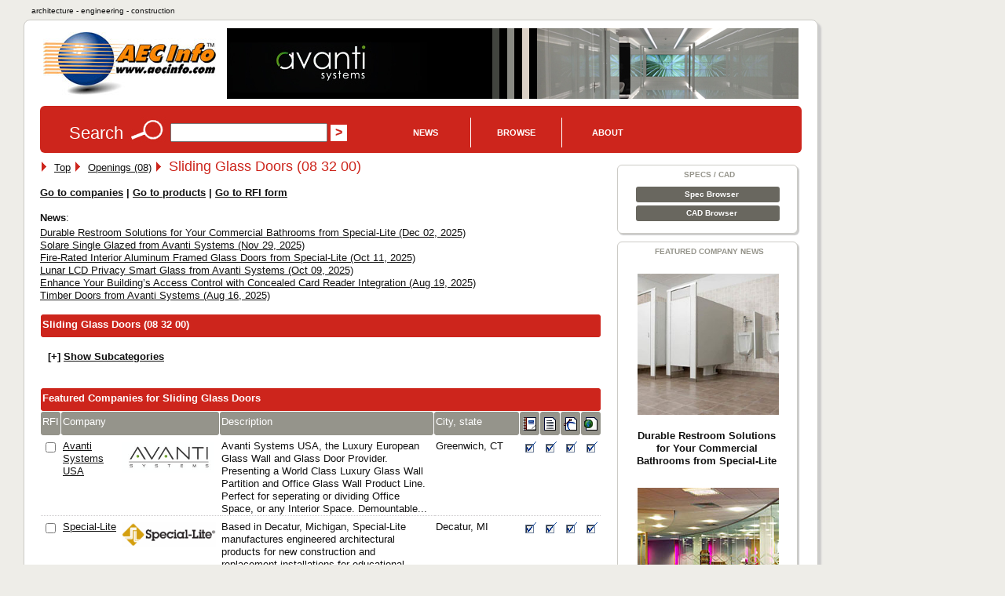

--- FILE ---
content_type: text/html; charset=UTF-8
request_url: https://www.aecinfo.com/1/category/11/54/68/category_1.html
body_size: 16003
content:
<!DOCTYPE html>
<html lang="en">
<head>
<meta charset="UTF-8" />
<title>Sliding Glass Doors on AECinfo.com</title>
<link rel="canonical" href="https://www.aecinfo.com/1/category/11/54/68/category_1.html" />
<meta name="description" content="Sliding Glass Doors, in AECinfo.com, your source of North American building product and supplier information, including brochures, specs and CAD details, since 1995." />
<meta name="keywords" content="fully glazed doors and frames of any material with sliding operation, sliding glass doors, csi masterformat 2012, building, construction, products" />
<meta http-equiv="X-UA-Compatible" content="IE=edge,chrome=1">
<meta name="viewport" content="width=device-width,initial-scale=1">
<meta name="robots" content="index, follow" />
<meta property="og:title" content="Sliding Glass Doors on AECinfo.com">
<meta property="og:type" content="product">
<meta property="og:url" content="https://www.aecinfo.com/1/category/11/54/68/category_1.html">
<meta property="og:site_name" content="AECinfo.com">
<meta property="fb:admins" content="100002482059379">
<meta property="og:description" content="Sliding Glass Doors, in AECinfo.com, your source of North American building product and supplier information, including brochures, specs and CAD details, since 1995."> 
<link rel="stylesheet" href="/css/styles10.css" media="all" />
<link rel="stylesheet" href="/css/print.css" media="print">
<script type="text/javascript" src="/1/js/docunet_stats.js"></script>
<script type="text/javascript" src="/1/js/utilities.js"></script>
<script type="text/javascript" src="/1/js/rfi2.js"></script>
<link href='https://fonts.googleapis.com/css?family=Droid+Sans&subset=latin' rel='stylesheet' type='text/css'>
<!--[if IE]>
<script src="http://html5shim.googlecode.com/svn/trunk/html5.js"></script>
<![endif]-->
<meta name="referrer" content="unsafe-url"> 


<!-- Google Tag Manager -->
<script>(function(w,d,s,l,i){w[l]=w[l]||[];w[l].push({'gtm.start':
new Date().getTime(),event:'gtm.js'});var f=d.getElementsByTagName(s)[0],
j=d.createElement(s),dl=l!='dataLayer'?'&l='+l:'';j.async=true;j.src=
'https://www.googletagmanager.com/gtm.js?id='+i+dl;f.parentNode.insertBefore(j,f);
})(window,document,'script','dataLayer','GTM-N4G648BJ');</script>
<!-- End Google Tag Manager -->


<!-- Google GA4 tag (gtag.js) -->
<script async src="https://www.googletagmanager.com/gtag/js?id=G-4P8XS4P6NZ"></script>
<script>
  window.dataLayer = window.dataLayer || [];
  function gtag(){dataLayer.push(arguments);}
  gtag('js', new Date());
  gtag('config', 'G-4P8XS4P6NZ');
</script>

<link rel="stylesheet" type="text/css" href="/1/css/jquery-ui.css">
<link rel="stylesheet" type="text/css" href="/css/autocomplete.css">

<script src="//ajax.googleapis.com/ajax/libs/jquery/1.11.1/jquery.min.js"></script>
<script type="text/javascript" src="/1/js/jquery.cookie.js"></script>
<script src="//ajax.googleapis.com/ajax/libs/jqueryui/1.9.1/jquery-ui.min.js"></script>
<script type="text/javascript" src="/1/js/jquery.jcarousel.min.js"></script>
<script type="text/javascript" src="/1/js/jcarousel.connected-carousels.js"></script>

<script type="text/javascript" src="/1/js/rfi2015.js"></script>

<script async src="//pagead2.googlesyndication.com/pagead/js/adsbygoogle.js"></script>
<script>
  (adsbygoogle = window.adsbygoogle || []).push({
    google_ad_client: "ca-pub-7079723235210317",
    enable_page_level_ads: true
  });
</script>
<script type="text/javascript" src="/1/adpage/00/00/12/adpage.js?v=84734466"></script>
</head>

<body itemscope itemtype="https://schema.org/WebPage">
<div id="mainContainer">
<div id="docu_stat_html" style="width:1px; height:1px"></div>
<script>
docu_stats_pageview_no_time('category','115468','0','1');
</script>
<div id="outerTitle">
architecture - engineering - construction
</div><!-- eo outerTitle -->

<div id="mainColumn" class="outerBox">

<div id="logoAndBanner">

<table id="logoAndBannerTable"><tr><td style="width:220px; height:100px;">

<a href="/" title="Go to AECinfo.com homepage"><img src="/1/homepage/00/03/26/img/aecinfo220x80.jpg" width="220" height="80" border="0" alt="AECinfo.com" title="AECinfo.com"></a> 

</td><td style="height:100px; text-align:right;" class="noprint">

<div id="AdPosition000034"><a id="AdLink000034" href="#" target="_blank" onClick="bannerClickCount('000034')" rel="nofollow"><img id="AdImage000034" border="0" src="/1/graphics/catalog/white_pixel.gif" alt="" title=""></a> 
    <div id="FlashBanner000034" style="display:none;"> 
    </div> 
</div><!-- eo AdPosition000034 --> 

</td></tr></table>
</div><!-- eo logoAndBanner -->



<script type="text/javascript"><!--
$(function() {
	$( "#searchBox" ).autocomplete({
		source: "/dyn/pdc/include/autocomplete.jsp?site=1&",	// parameter term is added automatically
		minLength: 2,
       select: function(event, ui) { 
    $("#searchBox").val(ui.item.value);
    $("#CompanyId_val").val(ui.item.id);
    $("#Search1_val").val(ui.item.label);
    $("#SearchForm").submit(); }	// submit button name may not be 'submit'!
	})
	.data( "autocomplete" )._renderItem = function( ul, item ) {
            return $( "<li>" )
                .data( "item.autocomplete", item )
                .append( "<a>" + item.label + "</a>" )
                .appendTo( ul );
        };
});
//--></script>

<div id="searchForm" class="noprint">

<form id="SearchForm" method="get" action="/dyn/pdc/search/search.jsp?site=1"> 

<table class="noMargins"><tr><td>
<h4>Search</h4> 
<img border="0" src="/1/homepage/00/03/26/img/lookup_cd251c.jpg" alt="Search" title="Search"> 
<input id="searchBox" type="text" name="q" size="28" value="" onfocus="clearSearchFields(this);">
<input type="hidden" value="" id="Search1_val" name="SugName" />
<input type="hidden" value="" id="CompanyId_val" name="CompanyId_val" />
<input type="hidden" name="manual_submit" value="true">
<input type="submit" name="searchSubmit" class="submit" value="&gt;">

</td><td style="vertical-align:middle; padding-top:0px;">
<div id="navdiv">

<ul id="nav">
    <li class="home"><a href="/1/pdcnewsitem/recent_1.html">News</a>
         <ul style="z-index:1000">
              <li><a href="/blog/">Blog</a></li> 
              <li><a href="/1/pdcnewsitem/recent_1.html">Product news</a></li> 
              <li><a href="/1/pdcnewsitem/recent2_1.html">Case studies</a></li> 
              <li><a href="http://aecinfo.tradepub.com" target="_blank">Free magazines</a></li> 
              <li><a href="/1/staticpage/00/01/60/index_1.html">e-Newsletter</a></li> 
         </ul>
    </li>
    
    <li><a href="/1/staticpage/00/01/60/index_1.html">Browse</a>
           <ul style="z-index:1000">
  <li><a href="/1/category/category10_1.html">Companies</a></li> 
  <li><a href="/1/category/category_product10_1.html">Products</a></li> 
  <li><a href="/1/category/category_broch10_1.html">Brochures</a></li> 
  <li><a href="/specs/index.html" target="_blank">Specs</a></li> 
  <li><a href="/cad/index.html" target="_blank">CAD</a></li> 
          </ul>
     </li>
     
    <li><a href="/1/staticpage/00/01/60/index_1.html">About</a>
           <ul style="z-index:1000">
  <li><a href="/1/staticpage/00/00/47/index_1.html">About us</a></li> 
  <li><a href="/dyn/pdc/addcompany.jsp?site=1">Add company</a></li> 
  <li><a href="/1/staticpage/00/00/01/index_1.html">Advertising</a></li>
          </ul>
     </li>
     
</ul>

</div><!-- eo navdiv -->
</td></tr></table>

</form>
<script type="text/javascript"><!--
setSearchTerm(1);
//--></script> 

</div><!-- eo searchForm -->

<div id="pageHeaderShare" class="noprint">
<!-- AddThis has been discontinued -->

</div>
<div id="col1">

<div itemprop="breadcrumb" class="breadcrumb_container">
 <img src="/1/graphics/catalog/1/separator_red.gif" alt="" title="" class="separator">&nbsp;
  <div itemscope itemtype="http://data-vocabulary.org/Breadcrumb" class="breadcrumb_step">
    <a href="/" itemprop="url">
      <span itemprop="title">Top</span></a>
 <img src="/1/graphics/catalog/1/separator_red.gif" alt="" title="" class="separator">&nbsp;
  <div itemprop="child" itemscope itemtype="http://data-vocabulary.org/Breadcrumb" class="breadcrumb_step">
    <a href="/1/category/11/53/37/category_1.html" itemprop="url">
      <span itemprop="title">Openings (08)</span></a>
 <img src="/1/graphics/catalog/1/separator_red.gif" alt="" title="" class="separator">&nbsp;
</div>
</div>
</div>
<h1 class='headline' style="display:inline;">Sliding Glass Doors (08 32 00)</h1>&nbsp;<div id="PreferredBannerDefinition">
<script type="text/javascript"><!--
 var m_preferredBannerIds = new Array();
 m_preferredBannerIds[0] = "4271";
//--></script>
</div>
<p><b><a href='#companies'>Go to companies</a> | <a href='#products'>Go to products</a> | <a href='#rfi'>Go to RFI form</a></b></p>
<p><b>News</b>:<font style="line-height:22px"> <br></font><a href='/durable-restroom-solutions-for-your-commercial-bathrooms-from-special-lite-408240/news.html' target='_blank'>Durable Restroom Solutions for Your Commercial Bathrooms from Special-Lite (Dec 02, 2025)</a>
<br>
<a href='/solare-single-glazed-from-avanti-systems-408188/news.html' target='_blank'>Solare Single Glazed from Avanti Systems (Nov 29, 2025)</a>
<br>
<a href='/fire-rated-interior-aluminum-framed-glass-doors-from-special-lite-407595/news.html' target='_blank'>Fire-Rated Interior Aluminum Framed Glass Doors from Special-Lite (Oct 11, 2025)</a>
<br>
<a href='/lunar-lcd-privacy-smart-glass-from-avanti-systems-407593/news.html' target='_blank'>Lunar LCD Privacy Smart Glass from Avanti Systems (Oct 09, 2025)</a>
<br>
<a href='/enhance-your-building-s-access-control-with-concealed-card-reader-integration-406941/news.html' target='_blank'>Enhance Your Building’s Access Control with Concealed Card Reader Integration (Aug 19, 2025)</a>
<br>
<a href='/timber-doors-from-avanti-systems-406871/news.html' target='_blank'>Timber Doors from Avanti Systems (Aug 16, 2025)</a>
</p>

<a name='category'></a><section>
<h1 class="hiddenTitle">Sliding Glass Doors (08 32 00)</h1>
<table class="dataTable" width='100%' bgcolor='white' cellpadding='3' cellSpacing='1'>
<tr class='tableBlack'>
<td colspan='5' width='100%' align='left' valign='middle' class='tableBlack'>
Sliding Glass Doors (08 32 00)</td>
</tr>

<tbody id="SubCat115468" style="display:none;">
<tr class='tableDarkGrey'>
<td width='27%' valign='middle' class='tableDarkGrey'>
Code</td>
<td width='70%' valign='middle' class='tableDarkGrey'>
Description</td>
<td width='17' align='center' valign='middle' class='tableDarkGrey hide_all show_l'>
<img src="/1/graphics/catalog/brochure17.gif" width="17" height="17" border="0" alt="Brochures" title="Brochures"></td>
<td width='17' align='center' valign='middle' class='tableDarkGrey hide_all show_l'>
<img src="/1/graphics/catalog/spec17.gif" width="17" height="17" border="0" alt="3-Part CSI specifications" title="3-Part CSI specifications"></td>
<td width='17' align='center' valign='middle' class='tableDarkGrey hide_all show_l'>
<img src="/1/graphics/catalog/cad17.gif" width="17" height="17" border="0" alt="CAD details" title="CAD details"></td>
</tr>
<tr>
<td width='27%' nowrap>
<a href="/1/category/11/54/69/category_1.html">08 32 13</a></td>
<td width='70%'>
<a href="/1/category/11/54/69/category_1.html" style="text-decoration:none;">Sliding Aluminum-Framed Glass Doors</a></td>
<td width='17' align='center' class='hide_all show_l'>
<a href="/1/category/11/54/69/category_1.html"><img src='/1/graphics/catalog/check17.gif' width='17' height='17' border='0' alt="Brochures" title="Brochures" class="cssCatalogTickBox"></a></td>
<td width='17' align='center' class='hide_all show_l'>
<a href="/1/category/11/54/69/category_1.html"><img src='/1/graphics/catalog/check17.gif' width='17' height='17' border='0' alt="3-Part CSI specifications" title="3-Part CSI specifications" class="cssCatalogTickBox"></a></td>
<td width='17' align='center' class='hide_all show_l'>
<a href="/1/category/11/54/69/category_1.html"><img src='/1/graphics/catalog/check17.gif' width='17' height='17' border='0' alt="CAD details" title="CAD details" class="cssCatalogTickBox"></a></td>
</tr>
<tr>
<td width='27%' nowrap>
<a href="/1/category/11/54/70/category_1.html">08 32 16</a></td>
<td width='70%'>
<a href="/1/category/11/54/70/category_1.html" style="text-decoration:none;">Sliding Plastic-Framed Glass Doors</a></td>
<td width='17' align='center' class='hide_all show_l'>
<a href="/1/category/11/54/70/category_1.html"><img src='/1/graphics/catalog/check17.gif' width='17' height='17' border='0' alt="Brochures" title="Brochures" class="cssCatalogTickBox"></a></td>
<td width='17' align='center' class='hide_all show_l'>
<a href="/1/category/11/54/70/category_1.html"><img src='/1/graphics/catalog/check17.gif' width='17' height='17' border='0' alt="3-Part CSI specifications" title="3-Part CSI specifications" class="cssCatalogTickBox"></a></td>
<td width='17' align='center' class='hide_all show_l'>
<a href="/1/category/11/54/70/category_1.html"><img src='/1/graphics/catalog/check17.gif' width='17' height='17' border='0' alt="CAD details" title="CAD details" class="cssCatalogTickBox"></a></td>
</tr>
<tr>
<td width='27%' nowrap>
<a href="/1/category/11/54/71/category_1.html">08 32 19</a></td>
<td width='70%'>
<a href="/1/category/11/54/71/category_1.html" style="text-decoration:none;">Sliding Wood-Framed Glass Doors</a></td>
<td width='17' align='center' class='hide_all show_l'>
<a href="/1/category/11/54/71/category_1.html"><img src='/1/graphics/catalog/check17.gif' width='17' height='17' border='0' alt="Brochures" title="Brochures" class="cssCatalogTickBox"></a></td>
<td width='17' align='center' class='hide_all show_l'>
<a href="/1/category/11/54/71/category_1.html"><img src='/1/graphics/catalog/check17.gif' width='17' height='17' border='0' alt="3-Part CSI specifications" title="3-Part CSI specifications" class="cssCatalogTickBox"></a></td>
<td width='17' align='center' class='hide_all show_l'>
<a href="/1/category/11/54/71/category_1.html"><img src='/1/graphics/catalog/check17.gif' width='17' height='17' border='0' alt="CAD details" title="CAD details" class="cssCatalogTickBox"></a></td>
</tr>
</tbody>

</table>
<script>
	function showSubcategories() {
		if (document.getElementById("SubCat115468")) {
			document.getElementById("SubCat115468").style.display = "";
		}
		if (document.getElementById("SubCat115468Button")) {
			document.getElementById("SubCat115468Button").style.display = "none";
		}
	}
</script>

<div id="SubCat115468Button" style="padding-left:10px; font-weight:bold;"><br>[+] <a href="javascript:void(0);" onclick="showSubcategories();">Show Subcategories</a></div>


</section>

<br />


<a name='companies'></a>
<section>
<h1 class="hiddenTitle">Featured Companies for Sliding Glass Doors</h1>
<table class="dataTable" width='100%' bgcolor='white' cellpadding='3' cellSpacing='1'>
<form method='post' action='/dyn/pdc/rfi/rfi.jsp?site=1'>
<tr class='tableBlack'>
<td colspan='8' width='100%' align='left' valign='middle' class='tableBlack'>
Featured Companies for Sliding Glass Doors</td>
</tr>
<tr class='tableDarkGrey'>
<td width='30' valign='middle' class='tableDarkGrey hide_all show_l'>
RFI</td>
<td width='32%' valign='middle' class='tableDarkGrey'>
Company</td>
<td width='47%' valign='middle' class='tableDarkGrey hide_all show_s'>
Description</td>
<td width='17%' valign='middle' class='tableDarkGrey hide_all show_l'>
City, state</td>
<td width='17' align='center' valign='middle' class='tableDarkGrey hide_all show_l'>
<img src="/1/graphics/catalog/brochure17.gif" width="17" height="17" border="0" alt="Brochures" title="Brochures"></td>
<td width='17' align='center' valign='middle' class='tableDarkGrey hide_all show_l'>
<img src="/1/graphics/catalog/spec17.gif" width="17" height="17" border="0" alt="3-Part CSI specifications" title="3-Part CSI specifications"></td>
<td width='17' align='center' valign='middle' class='tableDarkGrey hide_all show_l'>
<img src="/1/graphics/catalog/cad17.gif" width="17" height="17" border="0" alt="CAD details" title="CAD details"></td>
<td width='17' align='center' valign='middle' class='tableDarkGrey hide_all show_l'>
<img src="/1/graphics/catalog/url17.gif" width="17" height="17" border="0" alt="URL" title="URL"></td>
</tr>
<tr>
<td width='30' onmouseover="showAltAlt2(this, 'anno', 150, 1827);" onclick="hideAltAlt('anno');" class='hide_all show_l'>
<input type="checkbox" name="companyid" value="87237">
</td>
<td width='32%'>
<a href="/avanti-systems-usa/company.html" class="popupImg"><img id="CompanyThumbnail87237" border="0" src="/avanti-systems-usa/company-files/avanti-systems-usa-logo.jpg" align="right" class="logoInTable" alt="Avanti Systems USA" title="Avanti Systems USA">Avanti Systems USA</a><script>
docu_stats_summaryview_no_time('company','87237','87237','1');
</script>
</td>
<td width='47%' class='hide_all show_s'>
<a href="/avanti-systems-usa/company.html" style="text-decoration:none;"> Avanti Systems USA, the Luxury European Glass Wall and Glass Door Provider. Presenting a World Class Luxury Glass Wall Partition and Office Glass Wall Product Line. Perfect for seperating or dividing Office Space, or any Interior Space. Demountable...</a></td>
<td width='17%' class='hide_all show_l'>
Greenwich, CT</td>
<td width='17' align='center' class='hide_all show_l'>
<a href="/avanti-systems-usa/company.html"><img src='/1/graphics/catalog/check17.gif' width='17' height='17' border='0' alt="Brochures" title="Brochures" class="cssCatalogTickBox"></a></td>
<td width='17' align='center' class='hide_all show_l'>
<a href="/avanti-systems-usa/company.html"><img src='/1/graphics/catalog/check17.gif' width='17' height='17' border='0' alt="3-Part CSI specifications" title="3-Part CSI specifications" class="cssCatalogTickBox"></a></td>
<td width='17' align='center' class='hide_all show_l'>
<a href="/avanti-systems-usa/company.html"><img src='/1/graphics/catalog/check17.gif' width='17' height='17' border='0' alt="CAD details" title="CAD details" class="cssCatalogTickBox"></a></td>
<td width='17' align='center' class='hide_all show_l'>
<a href="http://www.avantisystemsusa.com" target="_blank" onClick="clickCount('COMPANY','87237','87237','1');" rel="sponsored"><img src='/1/graphics/catalog/check17.gif' width='17' height='17' border='0' alt="URL" title="URL" class="cssCatalogTickBox"></a></td>
</tr>
<tr>
<td width='30' onmouseover="showAltAlt2(this, 'anno', 150, 1827);" onclick="hideAltAlt('anno');" class='hide_all show_l'>
<input type="checkbox" name="companyid" value="86736">
</td>
<td width='32%'>
<a href="/special-lite/company.html" class="popupImg"><img id="CompanyThumbnail86736" border="0" src="/special-lite/company-files/special-lite-logo.png" align="right" class="logoInTable" alt="Special-Lite" title="Special-Lite">Special-Lite</a><script>
docu_stats_summaryview_no_time('company','86736','86736','1');
</script>
</td>
<td width='47%' class='hide_all show_s'>
<a href="/special-lite/company.html" style="text-decoration:none;"> Based in Decatur, Michigan, Special-Lite manufactures engineered architectural products for new construction and replacement installations for educational, commercial, institutional, industrial, and municipal applications. Built to last in high usa...</a></td>
<td width='17%' class='hide_all show_l'>
Decatur, MI</td>
<td width='17' align='center' class='hide_all show_l'>
<a href="/special-lite/company.html"><img src='/1/graphics/catalog/check17.gif' width='17' height='17' border='0' alt="Brochures" title="Brochures" class="cssCatalogTickBox"></a></td>
<td width='17' align='center' class='hide_all show_l'>
<a href="/special-lite/company.html"><img src='/1/graphics/catalog/check17.gif' width='17' height='17' border='0' alt="3-Part CSI specifications" title="3-Part CSI specifications" class="cssCatalogTickBox"></a></td>
<td width='17' align='center' class='hide_all show_l'>
<a href="/special-lite/company.html"><img src='/1/graphics/catalog/check17.gif' width='17' height='17' border='0' alt="CAD details" title="CAD details" class="cssCatalogTickBox"></a></td>
<td width='17' align='center' class='hide_all show_l'>
<a href="https://special-lite.com" target="_blank" onClick="clickCount('COMPANY','86736','86736','1');" rel="sponsored"><img src='/1/graphics/catalog/check17.gif' width='17' height='17' border='0' alt="URL" title="URL" class="cssCatalogTickBox"></a></td>
</tr>
</table>
</section>

<br />

<div class="leaderboard_ad"><script async src="//pagead2.googlesyndication.com/pagead/js/adsbygoogle.js"></script>
<!-- aecinfo.com 728x90 category -->
<ins class="adsbygoogle"
     style="display:inline-block;width:728px;height:90px"
     data-ad-client="ca-pub-7079723235210317"
     data-ad-slot="8853771841"></ins>
<script>
(adsbygoogle = window.adsbygoogle || []).push({});
</script></div><!-- eo leaderboard_ad -->
<br>

<div id="anno" style="visibility: hidden; position: absolute;">
<span>
Check the box to request more information.<br><br>Enter your details in the form below.
</span>
</div>

<a name="rfi"></a>
<table width="100%" bgcolor="white" cellpadding="3" cellSpacing="1" class="noprint">
<tr height="17" class="tableBlack">
<td colspan="4" width="100%" align="left" valign="middle" class="tableBlack">
Request for Information about Sliding Glass Doors</td></tr>
  <tr><td colspan='4' height='10'>&nbsp;</td></tr>
  <tr><td colspan='4'>(Please check companies and/or products above.)</td></tr>
<tr><td colspan='4' height='10'>&nbsp;</td></tr>

<tr>
  <td valign='top' align='right'>*Name:</td>
  <td width='5'>&nbsp;</td>
  <td nowrap width='90%'>
    <input type="text" size="35" maxlength="50" id="rfiName" name="name" class="rfiMandatory" value="">
  </td>
  <td>&nbsp;</td>
 </tr>

 <tr>
   <td valign='top' align='right'>*Email:</td>
   <td width='5'>&nbsp;</td>
   <td nowrap width='90%'>
      <input type"text" size="35" maxlength="50" id="rfiEmail" name="email" class="rfiMandatory" value="">
   </td>
   <td>&nbsp;</td>
 </tr>

 <tr>
   <td valign='top' align='right'>Company:</td>
   <td width='5'>&nbsp;</td>
   <td nowrap width='90%'>
     <input type="text" size="35" maxlength="50" id="rfiCompany" name="company" value="">
   </td>
   <td>&nbsp;</td>
 </tr>

<tr><td valign='top' align='right' nowrap>*Type:</td>
<td width='5'>&nbsp;</td>
<td nowrap width='90%'>
<select name='rficompanytypeid' class='rfiMandatory' id='rficompanytypeid'>
  <option value=''>Select Option</option><option value='1'>Architect/Consultant/Engineer</option>
<option value='2'>Manufacturer/Supplier</option>
<option value='3'>Construction Company</option>
<option value='4'>Educational Institution/Student</option>
<option value='5'>Home Owner</option>
<option value='6'>Local/National Government</option>
<option value='7'>Other</option>
</select></td>
<td>&nbsp;</td></tr>
<tr>
   <td valign='top' align='right'>Phone:</td>
   <td width='5'>&nbsp;</td>
   <td nowrap width='90%'>
    <input type="text" size="35" maxlength="50" id="rfiPhone" name="phone" class="" value="">
   </td>
   <td>&nbsp;</td>
 </tr>

 <tr>
   <td valign='top' align='right'>*Address:</td>
   <td width='5'>&nbsp;</td>
   <td nowrap width='90%'>
     <textarea rows="3" cols="32" id="rfiAddress" name="address" class="rfiTextBox rfiMandatory"></textarea>
   </td>
   <td valign='bottom' align='left'>&nbsp; </td>
 </tr>

 <tr>
   <td valign='top' align='right'>*Request:</td>
   <td width='5'>&nbsp;</td>
   <td nowrap width='90%'>
     <textarea name='request' class="rfiTextBox rfiMandatory" rows='5' cols='32'></textarea>
   </td>
   <td valign='bottom' align='left'>&nbsp; </td>
 </tr>

 <tr>
   <td valign='top' align='right'>&nbsp;</td>
   <td width='5'>&nbsp;</td>
   <td nowrap width='90%'>(* = Mandatory field)</td><td>&nbsp;</td>
</tr>
 <tr>
<td valign='top' align='left' colspan='3'>
     <input type="checkbox" name="subscribe2news" id="subscribe2news" value="true">
Please add me to the mailing list for the free monthly e-Newsletter AECnews.
   </td>
<td valign='bottom' align='left'>&nbsp; </td>
</tr>

  <tr><td colspan='4' height='10'></td></tr>
 <tr>
   <td valign='top' align='right'>&nbsp;</td>
   <td width='5'>&nbsp;</td>
   <td nowrap width='90%'>
<input type="hidden" name="language_id" value=""><!--1=German,2=Dutch,3=English,4=French,10=Swedish,11=Hungarian,16=Czech,17=Danish,18=Finnish-->
<input type="hidden" id="access_code1" name="access_code" value="">
<script>
 setRfiFormVars('');
 setAccessCode('access_code1');
</script>
<noscript><p><strong>JavaScript is not enabled in your browser. Please enable JavaScript, or certain functions may not work properly.</strong></p></noscript>
     <input type='submit' name='Submit' value='Submit &gt;&gt;'>
   </td>
   <td>&nbsp;</td>
 </tr>
</table>

</form>

<br>


<a name='products'></a>
<section>
<h1 class="hiddenTitle">Products for Sliding Glass Doors</h1>
<table class="dataTable" width='100%' bgcolor='white' cellpadding='3' cellSpacing='1'>
<form method='post' action='/dyn/pdc/rfi/rfi.jsp?site=1'>
<tr class='tableBlack'>
<td colspan='7' width='100%' align='left' valign='middle' class='tableBlack'>
Products for Sliding Glass Doors</td>
</tr>
<tr class='tableDarkGrey'>
<td width='8%' valign='middle' class='tableDarkGrey'>
Preview</td>
<td width='19%' valign='middle' class='tableDarkGrey'>
Product</td>
<td width='36%' valign='middle' class='tableDarkGrey'>
Description</td>
<td width='32%' valign='middle' class='tableDarkGrey'>
Company</td>
<td width='17' align='center' valign='middle' class='tableDarkGrey hide_all show_l'>
<img src="/1/graphics/catalog/brochure17.gif" width="17" height="17" border="0" alt="Brochures" title="Brochures"></td>
<td width='17' align='center' valign='middle' class='tableDarkGrey hide_all show_l'>
<img src="/1/graphics/catalog/spec17.gif" width="17" height="17" border="0" alt="3-Part CSI specifications" title="3-Part CSI specifications"></td>
<td width='17' align='center' valign='middle' class='tableDarkGrey hide_all show_l'>
<img src="/1/graphics/catalog/cad17.gif" width="17" height="17" border="0" alt="CAD details" title="CAD details"></td>
</tr>
<tr itemscope itemtype="https://schema.org/Product">
<td width='8%' style='text-align:center;'>
<a href="/avanti-systems-usa/movable-walls/product.html" class="popupImg"><img itemprop="image" src="/avanti-systems-usa/movable-walls/product-files/16.jpg" border="0" alt="Movable Walls" title="Movable Walls" class="thColumnImg" data-table="PRODUCT" data-recordid="1494491"></a></td>
<td width='19%'>
<a itemprop="url" href="/avanti-systems-usa/movable-walls/product.html"><span itemprop="name">Movable Walls</span></a></td>
<td width='36%'>
<a href="/avanti-systems-usa/movable-walls/product.html" style="text-decoration:none;"><span itemprop="description">Movere™ Single Glazed Operable Walls are the new face of versatility in movable wall systems. They have the unobtrusive style of our classic Solare™ partitions, and can be folded up and put away as needed. The Double Glazed walls can be...</span></a></td>
<td width='32%'>
<a href="/avanti-systems-usa/company.html" class="popupImg"><div itemprop="manufacturer" itemscope itemtype="https://schema.org/Organization" style="display:inline;">
<img itemprop="image" id="ProductCompanyThumbnail1494491" border="0" src="/avanti-systems-usa/company-files/avanti-systems-usa-logo.jpg" align="right" class="logoInTable" alt="Avanti Systems USA" title="Avanti Systems USA"><span itemprop="name">Avanti Systems USA</span></div>
</a><script>
docu_stats_summaryview_no_time('product','1494491','87237','1');
</script>
</td>
<td width='17' align='center' class='hide_all show_l'>
<a href="/avanti-systems-usa/movable-walls/product.html"><img src='/1/graphics/catalog/check17.gif' width='17' height='17' border='0' alt="Brochures" title="Brochures" class="cssCatalogTickBox"></a></td>
<td width='17' align='center' class='hide_all show_l'>
<a href="/avanti-systems-usa/movable-walls/product.html"><img src='/1/graphics/catalog/check17.gif' width='17' height='17' border='0' alt="3-Part CSI specifications" title="3-Part CSI specifications" class="cssCatalogTickBox"></a></td>
<td width='17' align='center' class='hide_all show_l'>
<a href="/avanti-systems-usa/movable-walls/product.html"><img src='/1/graphics/catalog/check17.gif' width='17' height='17' border='0' alt="CAD details" title="CAD details" class="cssCatalogTickBox"></a></td>
</tr>
<tr itemscope itemtype="https://schema.org/Product">
<td width='8%' style='text-align:center;'>
<a href="/special-lite/sliding-door-systems/product.html" class="popupImg"><img itemprop="image" src="/special-lite/sliding-door-systems/product-files/100_th.jpg" border="0" alt="Sliding Door Systems" title="Sliding Door Systems" class="thColumnImg" data-table="PRODUCT" data-recordid="1556900"></a></td>
<td width='19%'>
<a itemprop="url" href="/special-lite/sliding-door-systems/product.html"><span itemprop="name">Sliding Door Systems</span></a></td>
<td width='36%'>
<a href="/special-lite/sliding-door-systems/product.html" style="text-decoration:none;"><span itemprop="description">Special-Lite® Sliding door systems reduce the space requirements of door openings, providing more valuable usable square footage in your office, patient room, or hallway. Our door slider systems are made with durable and sustainable aluminum and are...</span></a></td>
<td width='32%'>
<a href="/special-lite/company.html" class="popupImg"><div itemprop="manufacturer" itemscope itemtype="https://schema.org/Organization" style="display:inline;">
<img itemprop="image" id="ProductCompanyThumbnail1556900" border="0" src="/special-lite/company-files/special-lite-logo.png" align="right" class="logoInTable" alt="Special-Lite" title="Special-Lite"><span itemprop="name">Special-Lite</span></div>
</a><script>
docu_stats_summaryview_no_time('product','1556900','86736','1');
</script>
</td>
<td width='17' align='center' class='hide_all show_l'>
<a href="/special-lite/sliding-door-systems/product.html"><img src='/1/graphics/catalog/check17.gif' width='17' height='17' border='0' alt="Brochures" title="Brochures" class="cssCatalogTickBox"></a></td>
<td width='17' align='center' class='hide_all show_l'>
<a href="/special-lite/sliding-door-systems/product.html"><img src='/1/graphics/catalog/check17.gif' width='17' height='17' border='0' alt="3-Part CSI specifications" title="3-Part CSI specifications" class="cssCatalogTickBox"></a></td>
<td width='17' align='center' class='hide_all show_l'>
<a href="/special-lite/sliding-door-systems/product.html"><img src='/1/graphics/catalog/check17.gif' width='17' height='17' border='0' alt="CAD details" title="CAD details" class="cssCatalogTickBox"></a></td>
</tr>
<tr itemscope itemtype="https://schema.org/Product">
<td width='8%' style='text-align:center;'>
<a href="/avanti-systems-usa/pivot-hinged-swing-doors/product.html" class="popupImg"><img itemprop="image" src="/avanti-systems-usa/pivot-hinged-swing-doors/product-files/avanti-systems-usa-logo.jpg" border="0" alt="Pivot & Hinged Swing Doors" title="Pivot & Hinged Swing Doors" class="thColumnImg" data-table="PRODUCT" data-recordid="1550302"></a></td>
<td width='19%'>
<a itemprop="url" href="/avanti-systems-usa/pivot-hinged-swing-doors/product.html"><span itemprop="name">Pivot & Hinged Swing Doors</span></a></td>
<td width='36%'>
<a href="/avanti-systems-usa/pivot-hinged-swing-doors/product.html" style="text-decoration:none;"><span itemprop="description">Avanti Systems USA supplies and installs a luxury line of European style interior glass pivot & hinged swing doors. Each architectural glass door system is specialized to efficiently divide and organize a variety of interior commercial spaces such as...</span></a></td>
<td width='32%'>
<a href="/avanti-systems-usa/company.html" class="popupImg"><div itemprop="manufacturer" itemscope itemtype="https://schema.org/Organization" style="display:inline;">
<img itemprop="image" id="ProductCompanyThumbnail1550302" border="0" src="/avanti-systems-usa/company-files/avanti-systems-usa-logo.jpg" align="right" class="logoInTable" alt="Avanti Systems USA" title="Avanti Systems USA"><span itemprop="name">Avanti Systems USA</span></div>
</a><script>
docu_stats_summaryview_no_time('product','1550302','87237','1');
</script>
</td>
<td width='17' align='center' class='hide_all show_l'>
<a href="/avanti-systems-usa/pivot-hinged-swing-doors/product.html"><img src='/1/graphics/catalog/check17.gif' width='17' height='17' border='0' alt="Brochures" title="Brochures" class="cssCatalogTickBox"></a></td>
<td width='17' align='center' class='hide_all show_l'>
<a href="/avanti-systems-usa/pivot-hinged-swing-doors/product.html"><img src='/1/graphics/catalog/check17.gif' width='17' height='17' border='0' alt="3-Part CSI specifications" title="3-Part CSI specifications" class="cssCatalogTickBox"></a></td>
<td width='17' align='center' class='hide_all show_l'>
<a href="/avanti-systems-usa/pivot-hinged-swing-doors/product.html"><img src='/1/graphics/catalog/check17.gif' width='17' height='17' border='0' alt="CAD details" title="CAD details" class="cssCatalogTickBox"></a></td>
</tr>
<tr itemscope itemtype="https://schema.org/Product">
<td width='8%' style='text-align:center;'>
<a href="/avanti-systems-usa/timber-doors/product.html" class="popupImg"><img itemprop="image" src="/avanti-systems-usa/timber-doors/product-files/25.jpg" border="0" alt="Timber Doors" title="Timber Doors" class="thColumnImg" data-table="PRODUCT" data-recordid="1494493"></a></td>
<td width='19%'>
<a itemprop="url" href="/avanti-systems-usa/timber-doors/product.html"><span itemprop="name">Timber Doors</span></a></td>
<td width='36%'>
<a href="/avanti-systems-usa/timber-doors/product.html" style="text-decoration:none;"><span itemprop="description">Timber Swing Doors are ideally suited for Conference Rooms, Offices or Other Spaces where a good sound insulation and reliability is required. They are compatible with most of the systems we offer which include: Solare™ Partition System; Elevare™...</span></a></td>
<td width='32%'>
<a href="/avanti-systems-usa/company.html" class="popupImg"><div itemprop="manufacturer" itemscope itemtype="https://schema.org/Organization" style="display:inline;">
<img itemprop="image" id="ProductCompanyThumbnail1494493" border="0" src="/avanti-systems-usa/company-files/avanti-systems-usa-logo.jpg" align="right" class="logoInTable" alt="Avanti Systems USA" title="Avanti Systems USA"><span itemprop="name">Avanti Systems USA</span></div>
</a><script>
docu_stats_summaryview_no_time('product','1494493','87237','1');
</script>
</td>
<td width='17' align='center' class='hide_all show_l'>
<a href="/avanti-systems-usa/timber-doors/product.html"><img src='/1/graphics/catalog/check17.gif' width='17' height='17' border='0' alt="Brochures" title="Brochures" class="cssCatalogTickBox"></a></td>
<td width='17' align='center' class='hide_all show_l'>
<a href="/avanti-systems-usa/timber-doors/product.html"><img src='/1/graphics/catalog/check17.gif' width='17' height='17' border='0' alt="3-Part CSI specifications" title="3-Part CSI specifications" class="cssCatalogTickBox"></a></td>
<td width='17' align='center' class='hide_all show_l'>
<a href="/avanti-systems-usa/timber-doors/product.html"><img src='/1/graphics/catalog/check17.gif' width='17' height='17' border='0' alt="CAD details" title="CAD details" class="cssCatalogTickBox"></a></td>
</tr>
<tr itemscope itemtype="https://schema.org/Product">
<td width='8%' style='text-align:center;'>
<a href="/avanti-systems-usa/panic-doors/product.html" class="popupImg"><img itemprop="image" src="/avanti-systems-usa/panic-doors/product-files/24.jpg" border="0" alt="Panic Doors" title="Panic Doors" class="thColumnImg" data-table="PRODUCT" data-recordid="1494496"></a></td>
<td width='19%'>
<a itemprop="url" href="/avanti-systems-usa/panic-doors/product.html"><span itemprop="name">Panic Doors</span></a></td>
<td width='36%'>
<a href="/avanti-systems-usa/panic-doors/product.html" style="text-decoration:none;"><span itemprop="description">Panic Exit Devices for Glass Doors are available to make glass doors comply with building code egress requirements. The locking side is reversible for single doors (rim device). Available types include: Closing system through a side latch (rim...</span></a></td>
<td width='32%'>
<a href="/avanti-systems-usa/company.html" class="popupImg"><div itemprop="manufacturer" itemscope itemtype="https://schema.org/Organization" style="display:inline;">
<img itemprop="image" id="ProductCompanyThumbnail1494496" border="0" src="/avanti-systems-usa/company-files/avanti-systems-usa-logo.jpg" align="right" class="logoInTable" alt="Avanti Systems USA" title="Avanti Systems USA"><span itemprop="name">Avanti Systems USA</span></div>
</a><script>
docu_stats_summaryview_no_time('product','1494496','87237','1');
</script>
</td>
<td width='17' align='center' class='hide_all show_l'>
<a href="/avanti-systems-usa/panic-doors/product.html"><img src='/1/graphics/catalog/check17.gif' width='17' height='17' border='0' alt="Brochures" title="Brochures" class="cssCatalogTickBox"></a></td>
<td width='17' align='center' class='hide_all show_l'>
<a href="/avanti-systems-usa/panic-doors/product.html"><img src='/1/graphics/catalog/check17.gif' width='17' height='17' border='0' alt="3-Part CSI specifications" title="3-Part CSI specifications" class="cssCatalogTickBox"></a></td>
<td width='17' align='center' class='hide_all show_l'>
<a href="/avanti-systems-usa/panic-doors/product.html"><img src='/1/graphics/catalog/check17.gif' width='17' height='17' border='0' alt="CAD details" title="CAD details" class="cssCatalogTickBox"></a></td>
</tr>
<tr itemscope itemtype="https://schema.org/Product">
<td width='8%' style='text-align:center;'>
<a href="/avanti-systems-usa/frameless/product.html" class="popupImg"><img itemprop="image" src="/avanti-systems-usa/frameless/product-files/11.jpg" border="0" alt="Frameless" title="Frameless" class="thColumnImg" data-table="PRODUCT" data-recordid="329600"></a></td>
<td width='19%'>
<a itemprop="url" href="/avanti-systems-usa/frameless/product.html"><span itemprop="name">Frameless</span></a></td>
<td width='36%'>
<a href="/avanti-systems-usa/frameless/product.html" style="text-decoration:none;"><span itemprop="description">Single Glazed partitions are unobtrusive and completely customizable. This freedom of versatility makes them perfect for the design oriented space. Our Double Glazed frameless glass walls produce outstanding acoustics ratings & exceptional privacy...</span></a></td>
<td width='32%'>
<a href="/avanti-systems-usa/company.html" class="popupImg"><div itemprop="manufacturer" itemscope itemtype="https://schema.org/Organization" style="display:inline;">
<img itemprop="image" id="ProductCompanyThumbnail329600" border="0" src="/avanti-systems-usa/company-files/avanti-systems-usa-logo.jpg" align="right" class="logoInTable" alt="Avanti Systems USA" title="Avanti Systems USA"><span itemprop="name">Avanti Systems USA</span></div>
</a><script>
docu_stats_summaryview_no_time('product','329600','87237','1');
</script>
</td>
<td width='17' align='center' class='hide_all show_l'>
<a href="/avanti-systems-usa/frameless/product.html"><img src='/1/graphics/catalog/check17.gif' width='17' height='17' border='0' alt="Brochures" title="Brochures" class="cssCatalogTickBox"></a></td>
<td width='17' align='center' class='hide_all show_l'>
<a href="/avanti-systems-usa/frameless/product.html"><img src='/1/graphics/catalog/check17.gif' width='17' height='17' border='0' alt="3-Part CSI specifications" title="3-Part CSI specifications" class="cssCatalogTickBox"></a></td>
<td width='17' align='center' class='hide_all show_l'>
<a href="/avanti-systems-usa/frameless/product.html"><img src='/1/graphics/catalog/check17.gif' width='17' height='17' border='0' alt="CAD details" title="CAD details" class="cssCatalogTickBox"></a></td>
</tr>
<tr itemscope itemtype="https://schema.org/Product">
<td width='8%' style='text-align:center;'>
<a href="/avanti-systems-usa/acoustic-double-glazed/product.html" class="popupImg"><img itemprop="image" src="/avanti-systems-usa/acoustic-double-glazed/product-files/23.jpg" border="0" alt="Acoustic Double Glazed" title="Acoustic Double Glazed" class="thColumnImg" data-table="PRODUCT" data-recordid="1494498"></a></td>
<td width='19%'>
<a itemprop="url" href="/avanti-systems-usa/acoustic-double-glazed/product.html"><span itemprop="name">Acoustic Double Glazed</span></a></td>
<td width='36%'>
<a href="/avanti-systems-usa/acoustic-double-glazed/product.html" style="text-decoration:none;"><span itemprop="description">Double Glazed Acoustic Swing Doors fit seamlessly into the Solare™ Double Glazed, Elevare™ Stacking Double Glazed High Wall , Movare™ Movable Double Glazed or Transverto™ MonobIock Modular for superior sound resistance and style.</span></a></td>
<td width='32%'>
<a href="/avanti-systems-usa/company.html" class="popupImg"><div itemprop="manufacturer" itemscope itemtype="https://schema.org/Organization" style="display:inline;">
<img itemprop="image" id="ProductCompanyThumbnail1494498" border="0" src="/avanti-systems-usa/company-files/avanti-systems-usa-logo.jpg" align="right" class="logoInTable" alt="Avanti Systems USA" title="Avanti Systems USA"><span itemprop="name">Avanti Systems USA</span></div>
</a><script>
docu_stats_summaryview_no_time('product','1494498','87237','1');
</script>
</td>
<td width='17' align='center' class='hide_all show_l'>
<a href="/avanti-systems-usa/acoustic-double-glazed/product.html"><img src='/1/graphics/catalog/check17.gif' width='17' height='17' border='0' alt="Brochures" title="Brochures" class="cssCatalogTickBox"></a></td>
<td width='17' align='center' class='hide_all show_l'>
<a href="/avanti-systems-usa/acoustic-double-glazed/product.html"><img src='/1/graphics/catalog/check17.gif' width='17' height='17' border='0' alt="3-Part CSI specifications" title="3-Part CSI specifications" class="cssCatalogTickBox"></a></td>
<td width='17' align='center' class='hide_all show_l'>
<a href="/avanti-systems-usa/acoustic-double-glazed/product.html"><img src='/1/graphics/catalog/check17.gif' width='17' height='17' border='0' alt="CAD details" title="CAD details" class="cssCatalogTickBox"></a></td>
</tr>
<tr itemscope itemtype="https://schema.org/Product">
<td width='8%' style='text-align:center;'>
<a href="/avanti-systems-usa/acoustic-single-glazed/product.html" class="popupImg"><img itemprop="image" src="/avanti-systems-usa/acoustic-single-glazed/product-files/avanti-systems-usa-logo.jpg" border="0" alt="Acoustic Single Glazed" title="Acoustic Single Glazed" class="thColumnImg" data-table="PRODUCT" data-recordid="1494497"></a></td>
<td width='19%'>
<a itemprop="url" href="/avanti-systems-usa/acoustic-single-glazed/product.html"><span itemprop="name">Acoustic Single Glazed</span></a></td>
<td width='36%'>
<a href="/avanti-systems-usa/acoustic-single-glazed/product.html" style="text-decoration:none;"><span itemprop="description">Glass partitions are an easy way to transform your space into an upscale environment. Our glass walls span a variety of shapes, sizes and finishes. Glass partitions can be as safe as they are aesthetically pleasing. Dividing Commercial and office...</span></a></td>
<td width='32%'>
<a href="/avanti-systems-usa/company.html" class="popupImg"><div itemprop="manufacturer" itemscope itemtype="https://schema.org/Organization" style="display:inline;">
<img itemprop="image" id="ProductCompanyThumbnail1494497" border="0" src="/avanti-systems-usa/company-files/avanti-systems-usa-logo.jpg" align="right" class="logoInTable" alt="Avanti Systems USA" title="Avanti Systems USA"><span itemprop="name">Avanti Systems USA</span></div>
</a><script>
docu_stats_summaryview_no_time('product','1494497','87237','1');
</script>
</td>
<td width='17' align='center' class='hide_all show_l'>
<a href="/avanti-systems-usa/acoustic-single-glazed/product.html"><img src='/1/graphics/catalog/check17.gif' width='17' height='17' border='0' alt="Brochures" title="Brochures" class="cssCatalogTickBox"></a></td>
<td width='17' align='center' class='hide_all show_l'>
<a href="/avanti-systems-usa/acoustic-single-glazed/product.html"><img src='/1/graphics/catalog/check17.gif' width='17' height='17' border='0' alt="3-Part CSI specifications" title="3-Part CSI specifications" class="cssCatalogTickBox"></a></td>
<td width='17' align='center' class='hide_all show_l'>
<a href="/avanti-systems-usa/acoustic-single-glazed/product.html"><img src='/1/graphics/catalog/check17.gif' width='17' height='17' border='0' alt="CAD details" title="CAD details" class="cssCatalogTickBox"></a></td>
</tr>
<tr itemscope itemtype="https://schema.org/Product">
<td width='8%' style='text-align:center;'>
<a href="/avanti-systems-usa/barn-doors/product.html" class="popupImg"><img itemprop="image" src="/avanti-systems-usa/barn-doors/product-files/33.jpg" border="0" alt="Barn Doors" title="Barn Doors" class="thColumnImg" data-table="PRODUCT" data-recordid="329604"></a></td>
<td width='19%'>
<a itemprop="url" href="/avanti-systems-usa/barn-doors/product.html"><span itemprop="name">Barn Doors</span></a></td>
<td width='36%'>
<a href="/avanti-systems-usa/barn-doors/product.html" style="text-decoration:none;"><span itemprop="description">The Barn Sliding Glass Door is our standard interior manual sliding glass door which can be integrated into the Solare™ Frameless, Elite™ Freestanding Partition System as well as a solid traditional wall to add a touch of modern style to any entryway.</span></a></td>
<td width='32%'>
<a href="/avanti-systems-usa/company.html" class="popupImg"><div itemprop="manufacturer" itemscope itemtype="https://schema.org/Organization" style="display:inline;">
<img itemprop="image" id="ProductCompanyThumbnail329604" border="0" src="/avanti-systems-usa/company-files/avanti-systems-usa-logo.jpg" align="right" class="logoInTable" alt="Avanti Systems USA" title="Avanti Systems USA"><span itemprop="name">Avanti Systems USA</span></div>
</a><script>
docu_stats_summaryview_no_time('product','329604','87237','1');
</script>
</td>
<td width='17' align='center' class='hide_all show_l'>
<a href="/avanti-systems-usa/barn-doors/product.html"><img src='/1/graphics/catalog/check17.gif' width='17' height='17' border='0' alt="Brochures" title="Brochures" class="cssCatalogTickBox"></a></td>
<td width='17' align='center' class='hide_all show_l'>
<a href="/avanti-systems-usa/barn-doors/product.html"><img src='/1/graphics/catalog/check17.gif' width='17' height='17' border='0' alt="3-Part CSI specifications" title="3-Part CSI specifications" class="cssCatalogTickBox"></a></td>
<td width='17' align='center' class='hide_all show_l'>
<a href="/avanti-systems-usa/barn-doors/product.html"><img src='/1/graphics/catalog/check17.gif' width='17' height='17' border='0' alt="CAD details" title="CAD details" class="cssCatalogTickBox"></a></td>
</tr>
<tr itemscope itemtype="https://schema.org/Product">
<td width='8%' style='text-align:center;'>
<a href="/avanti-systems-usa/pocket-doors/product.html" class="popupImg"><img itemprop="image" src="/avanti-systems-usa/pocket-doors/product-files/34.jpg" border="0" alt="Pocket Doors" title="Pocket Doors" class="thColumnImg" data-table="PRODUCT" data-recordid="329601"></a></td>
<td width='19%'>
<a itemprop="url" href="/avanti-systems-usa/pocket-doors/product.html"><span itemprop="name">Pocket Doors</span></a></td>
<td width='36%'>
<a href="/avanti-systems-usa/pocket-doors/product.html" style="text-decoration:none;"><span itemprop="description">The Pocket Sliding Glass Door slides smoothly into our Solare™ Double Glazed Partition System or a solid traditional wall offering a space saving, ultramodern interior entryway, pleasing to the eye.</span></a></td>
<td width='32%'>
<a href="/avanti-systems-usa/company.html" class="popupImg"><div itemprop="manufacturer" itemscope itemtype="https://schema.org/Organization" style="display:inline;">
<img itemprop="image" id="ProductCompanyThumbnail329601" border="0" src="/avanti-systems-usa/company-files/avanti-systems-usa-logo.jpg" align="right" class="logoInTable" alt="Avanti Systems USA" title="Avanti Systems USA"><span itemprop="name">Avanti Systems USA</span></div>
</a><script>
docu_stats_summaryview_no_time('product','329601','87237','1');
</script>
</td>
<td width='17' align='center' class='hide_all show_l'>
<a href="/avanti-systems-usa/pocket-doors/product.html"><img src='/1/graphics/catalog/check17.gif' width='17' height='17' border='0' alt="Brochures" title="Brochures" class="cssCatalogTickBox"></a></td>
<td width='17' align='center' class='hide_all show_l'>
<a href="/avanti-systems-usa/pocket-doors/product.html"><img src='/1/graphics/catalog/check17.gif' width='17' height='17' border='0' alt="3-Part CSI specifications" title="3-Part CSI specifications" class="cssCatalogTickBox"></a></td>
<td width='17' align='center' class='hide_all show_l'>
<a href="/avanti-systems-usa/pocket-doors/product.html"><img src='/1/graphics/catalog/check17.gif' width='17' height='17' border='0' alt="CAD details" title="CAD details" class="cssCatalogTickBox"></a></td>
</tr>
<tr itemscope itemtype="https://schema.org/Product">
<td width='8%' style='text-align:center;'>
<a href="/avanti-systems-usa/lcd-privacy-smart-glass/product.html" class="popupImg"><img itemprop="image" src="/avanti-systems-usa/lcd-privacy-smart-glass/product-files/14.jpg" border="0" alt="LCD Privacy Smart Glass" title="LCD Privacy Smart Glass" class="thColumnImg" data-table="PRODUCT" data-recordid="329602"></a></td>
<td width='19%'>
<a itemprop="url" href="/avanti-systems-usa/lcd-privacy-smart-glass/product.html"><span itemprop="name">LCD Privacy Smart Glass</span></a></td>
<td width='36%'>
<a href="/avanti-systems-usa/lcd-privacy-smart-glass/product.html" style="text-decoration:none;"><span itemprop="description">The Lunar™ Smart Glass Partition System utilizes PDLC (Polymer Dispersed Liquid Crystal) technology which allows completely transparent glass to transform to private in I millisecond. It is able to provide stylish glass partitions with the option of...</span></a></td>
<td width='32%'>
<a href="/avanti-systems-usa/company.html" class="popupImg"><div itemprop="manufacturer" itemscope itemtype="https://schema.org/Organization" style="display:inline;">
<img itemprop="image" id="ProductCompanyThumbnail329602" border="0" src="/avanti-systems-usa/company-files/avanti-systems-usa-logo.jpg" align="right" class="logoInTable" alt="Avanti Systems USA" title="Avanti Systems USA"><span itemprop="name">Avanti Systems USA</span></div>
</a><script>
docu_stats_summaryview_no_time('product','329602','87237','1');
</script>
</td>
<td width='17' align='center' class='hide_all show_l'>
<a href="/avanti-systems-usa/lcd-privacy-smart-glass/product.html"><img src='/1/graphics/catalog/check17.gif' width='17' height='17' border='0' alt="Brochures" title="Brochures" class="cssCatalogTickBox"></a></td>
<td width='17' align='center' class='hide_all show_l'>
<a href="/avanti-systems-usa/lcd-privacy-smart-glass/product.html"><img src='/1/graphics/catalog/check17.gif' width='17' height='17' border='0' alt="3-Part CSI specifications" title="3-Part CSI specifications" class="cssCatalogTickBox"></a></td>
<td width='17' align='center' class='hide_all show_l'>
<a href="/avanti-systems-usa/lcd-privacy-smart-glass/product.html"><img src='/1/graphics/catalog/check17.gif' width='17' height='17' border='0' alt="CAD details" title="CAD details" class="cssCatalogTickBox"></a></td>
</tr>
<tr itemscope itemtype="https://schema.org/Product">
<td width='8%' style='text-align:center;'>
<a href="/avanti-systems-usa/high-wall/product.html" class="popupImg"><img itemprop="image" src="/avanti-systems-usa/high-wall/product-files/13.jpg" border="0" alt="High Wall" title="High Wall" class="thColumnImg" data-table="PRODUCT" data-recordid="1494492"></a></td>
<td width='19%'>
<a itemprop="url" href="/avanti-systems-usa/high-wall/product.html"><span itemprop="name">High Wall</span></a></td>
<td width='36%'>
<a href="/avanti-systems-usa/high-wall/product.html" style="text-decoration:none;"><span itemprop="description">The Elevare™ Mullion High Wall System is an innovative, contemporary looking, complete supporting interior partition system based on the concept of structural facades with the use of vertical aluminum mullions. The Elevare™ Point Support Single...</span></a></td>
<td width='32%'>
<a href="/avanti-systems-usa/company.html" class="popupImg"><div itemprop="manufacturer" itemscope itemtype="https://schema.org/Organization" style="display:inline;">
<img itemprop="image" id="ProductCompanyThumbnail1494492" border="0" src="/avanti-systems-usa/company-files/avanti-systems-usa-logo.jpg" align="right" class="logoInTable" alt="Avanti Systems USA" title="Avanti Systems USA"><span itemprop="name">Avanti Systems USA</span></div>
</a><script>
docu_stats_summaryview_no_time('product','1494492','87237','1');
</script>
</td>
<td width='17' align='center' class='hide_all show_l'>
<a href="/avanti-systems-usa/high-wall/product.html"><img src='/1/graphics/catalog/check17.gif' width='17' height='17' border='0' alt="Brochures" title="Brochures" class="cssCatalogTickBox"></a></td>
<td width='17' align='center' class='hide_all show_l'>
<a href="/avanti-systems-usa/high-wall/product.html"><img src='/1/graphics/catalog/check17.gif' width='17' height='17' border='0' alt="3-Part CSI specifications" title="3-Part CSI specifications" class="cssCatalogTickBox"></a></td>
<td width='17' align='center' class='hide_all show_l'>
<a href="/avanti-systems-usa/high-wall/product.html"><img src='/1/graphics/catalog/check17.gif' width='17' height='17' border='0' alt="CAD details" title="CAD details" class="cssCatalogTickBox"></a></td>
</tr>
<tr itemscope itemtype="https://schema.org/Product">
<td width='8%' style='text-align:center;'>
<a href="/avanti-systems-usa/atrium-walls/product.html" class="popupImg"><img itemprop="image" src="/avanti-systems-usa/atrium-walls/product-files/17.jpg" border="0" alt="Atrium Walls" title="Atrium Walls" class="thColumnImg" data-table="PRODUCT" data-recordid="693733"></a></td>
<td width='19%'>
<a itemprop="url" href="/avanti-systems-usa/atrium-walls/product.html"><span itemprop="name">Atrium Walls</span></a></td>
<td width='36%'>
<a href="/avanti-systems-usa/atrium-walls/product.html" style="text-decoration:none;"><span itemprop="description">Based upon the Solare Single Glazed or Acoustic Double Glazed Partition System, the minimum STC wall rating is 35. The system is ideal for interior offices and commercial spaces to utilize the benefits offered from an interior atrium.</span></a></td>
<td width='32%'>
<a href="/avanti-systems-usa/company.html" class="popupImg"><div itemprop="manufacturer" itemscope itemtype="https://schema.org/Organization" style="display:inline;">
<img itemprop="image" id="ProductCompanyThumbnail693733" border="0" src="/avanti-systems-usa/company-files/avanti-systems-usa-logo.jpg" align="right" class="logoInTable" alt="Avanti Systems USA" title="Avanti Systems USA"><span itemprop="name">Avanti Systems USA</span></div>
</a><script>
docu_stats_summaryview_no_time('product','693733','87237','1');
</script>
</td>
<td width='17' align='center' class='hide_all show_l'>
<a href="/avanti-systems-usa/atrium-walls/product.html"><img src='/1/graphics/catalog/check17.gif' width='17' height='17' border='0' alt="Brochures" title="Brochures" class="cssCatalogTickBox"></a></td>
<td width='17' align='center' class='hide_all show_l'>
<a href="/avanti-systems-usa/atrium-walls/product.html"><img src='/1/graphics/catalog/check17.gif' width='17' height='17' border='0' alt="3-Part CSI specifications" title="3-Part CSI specifications" class="cssCatalogTickBox"></a></td>
<td width='17' align='center' class='hide_all show_l'>
<a href="/avanti-systems-usa/atrium-walls/product.html"><img src='/1/graphics/catalog/check17.gif' width='17' height='17' border='0' alt="CAD details" title="CAD details" class="cssCatalogTickBox"></a></td>
</tr>
<tr itemscope itemtype="https://schema.org/Product">
<td width='8%' style='text-align:center;'>
<a href="/avanti-systems-usa/automatic-doors/product.html" class="popupImg"><img itemprop="image" src="/avanti-systems-usa/automatic-doors/product-files/32.jpg" border="0" alt="Automatic Doors" title="Automatic Doors" class="thColumnImg" data-table="PRODUCT" data-recordid="693734"></a></td>
<td width='19%'>
<a itemprop="url" href="/avanti-systems-usa/automatic-doors/product.html"><span itemprop="name">Automatic Doors</span></a></td>
<td width='36%'>
<a href="/avanti-systems-usa/automatic-doors/product.html" style="text-decoration:none;"><span itemprop="description">The Polaris™ Auto Magnetic Sliding System offers the newest innovation in modern interior office entryway design. This system is at the cutting edge of precision, technology, design and beauty. Motion sensors, minimal maintenance, ceiling, glass and...</span></a></td>
<td width='32%'>
<a href="/avanti-systems-usa/company.html" class="popupImg"><div itemprop="manufacturer" itemscope itemtype="https://schema.org/Organization" style="display:inline;">
<img itemprop="image" id="ProductCompanyThumbnail693734" border="0" src="/avanti-systems-usa/company-files/avanti-systems-usa-logo.jpg" align="right" class="logoInTable" alt="Avanti Systems USA" title="Avanti Systems USA"><span itemprop="name">Avanti Systems USA</span></div>
</a><script>
docu_stats_summaryview_no_time('product','693734','87237','1');
</script>
</td>
<td width='17' align='center' class='hide_all show_l'>
<a href="/avanti-systems-usa/automatic-doors/product.html"><img src='/1/graphics/catalog/check17.gif' width='17' height='17' border='0' alt="Brochures" title="Brochures" class="cssCatalogTickBox"></a></td>
<td width='17' align='center' class='hide_all show_l'>
<a href="/avanti-systems-usa/automatic-doors/product.html"><img src='/1/graphics/catalog/check17.gif' width='17' height='17' border='0' alt="3-Part CSI specifications" title="3-Part CSI specifications" class="cssCatalogTickBox"></a></td>
<td width='17' align='center' class='hide_all show_l'>
<a href="/avanti-systems-usa/automatic-doors/product.html"><img src='/1/graphics/catalog/check17.gif' width='17' height='17' border='0' alt="CAD details" title="CAD details" class="cssCatalogTickBox"></a></td>
</tr>
<tr itemscope itemtype="https://schema.org/Product">
<td width='8%' style='text-align:center;'>
<a href="/avanti-systems-usa/elite-free-standing/product.html" class="popupImg"><img itemprop="image" src="/avanti-systems-usa/elite-free-standing/product-files/12.jpg" border="0" alt="Elite Free Standing" title="Elite Free Standing" class="thColumnImg" data-table="PRODUCT" data-recordid="1494494"></a></td>
<td width='19%'>
<a itemprop="url" href="/avanti-systems-usa/elite-free-standing/product.html"><span itemprop="name">Elite Free Standing</span></a></td>
<td width='36%'>
<a href="/avanti-systems-usa/elite-free-standing/product.html" style="text-decoration:none;"><span itemprop="description">The Elite™ Free Standing Partition System offers the utmost versatility in creating and customizing rooms. The system stands independently in combination with stainless steel components and toughened glass panels. The need for head fixing is not...</span></a></td>
<td width='32%'>
<a href="/avanti-systems-usa/company.html" class="popupImg"><div itemprop="manufacturer" itemscope itemtype="https://schema.org/Organization" style="display:inline;">
<img itemprop="image" id="ProductCompanyThumbnail1494494" border="0" src="/avanti-systems-usa/company-files/avanti-systems-usa-logo.jpg" align="right" class="logoInTable" alt="Avanti Systems USA" title="Avanti Systems USA"><span itemprop="name">Avanti Systems USA</span></div>
</a><script>
docu_stats_summaryview_no_time('product','1494494','87237','1');
</script>
</td>
<td width='17' align='center' class='hide_all show_l'>
<a href="/avanti-systems-usa/elite-free-standing/product.html"><img src='/1/graphics/catalog/check17.gif' width='17' height='17' border='0' alt="Brochures" title="Brochures" class="cssCatalogTickBox"></a></td>
<td width='17' align='center' class='hide_all show_l'>
<a href="/avanti-systems-usa/elite-free-standing/product.html"><img src='/1/graphics/catalog/check17.gif' width='17' height='17' border='0' alt="3-Part CSI specifications" title="3-Part CSI specifications" class="cssCatalogTickBox"></a></td>
<td width='17' align='center' class='hide_all show_l'>
<a href="/avanti-systems-usa/elite-free-standing/product.html"><img src='/1/graphics/catalog/check17.gif' width='17' height='17' border='0' alt="CAD details" title="CAD details" class="cssCatalogTickBox"></a></td>
</tr>
<tr itemscope itemtype="https://schema.org/Product">
<td width='8%' style='text-align:center;'>
<a href="/avanti-systems-usa/hinged-framed-swing/product.html" class="popupImg"><img itemprop="image" src="/avanti-systems-usa/hinged-framed-swing/product-files/22.jpg" border="0" alt="Hinged Framed Swing" title="Hinged Framed Swing" class="thColumnImg" data-table="PRODUCT" data-recordid="1494495"></a></td>
<td width='19%'>
<a itemprop="url" href="/avanti-systems-usa/hinged-framed-swing/product.html"><span itemprop="name">Hinged Framed Swing</span></a></td>
<td width='36%'>
<a href="/avanti-systems-usa/hinged-framed-swing/product.html" style="text-decoration:none;"><span itemprop="description">The Hinged Glass Swing Door is completely customizable and is compatible and fits seamlessly into our Solare™ Single and Double Glazed Frameless Partition, Elevare™ Stacking Double Glazed High Wall System, Movare™ Movable Double Glazed System or...</span></a></td>
<td width='32%'>
<a href="/avanti-systems-usa/company.html" class="popupImg"><div itemprop="manufacturer" itemscope itemtype="https://schema.org/Organization" style="display:inline;">
<img itemprop="image" id="ProductCompanyThumbnail1494495" border="0" src="/avanti-systems-usa/company-files/avanti-systems-usa-logo.jpg" align="right" class="logoInTable" alt="Avanti Systems USA" title="Avanti Systems USA"><span itemprop="name">Avanti Systems USA</span></div>
</a><script>
docu_stats_summaryview_no_time('product','1494495','87237','1');
</script>
</td>
<td width='17' align='center' class='hide_all show_l'>
<a href="/avanti-systems-usa/hinged-framed-swing/product.html"><img src='/1/graphics/catalog/check17.gif' width='17' height='17' border='0' alt="Brochures" title="Brochures" class="cssCatalogTickBox"></a></td>
<td width='17' align='center' class='hide_all show_l'>
<a href="/avanti-systems-usa/hinged-framed-swing/product.html"><img src='/1/graphics/catalog/check17.gif' width='17' height='17' border='0' alt="3-Part CSI specifications" title="3-Part CSI specifications" class="cssCatalogTickBox"></a></td>
<td width='17' align='center' class='hide_all show_l'>
<a href="/avanti-systems-usa/hinged-framed-swing/product.html"><img src='/1/graphics/catalog/check17.gif' width='17' height='17' border='0' alt="CAD details" title="CAD details" class="cssCatalogTickBox"></a></td>
</tr>
<tr itemscope itemtype="https://schema.org/Product">
<td width='8%' style='text-align:center;'>
<a href="/avanti-systems-usa/assisted-close/product.html" class="popupImg"><img itemprop="image" src="/avanti-systems-usa/assisted-close/product-files/31.jpg" border="0" alt="Assisted Close" title="Assisted Close" class="thColumnImg" data-table="PRODUCT" data-recordid="329606"></a></td>
<td width='19%'>
<a itemprop="url" href="/avanti-systems-usa/assisted-close/product.html"><span itemprop="name">Assisted Close</span></a></td>
<td width='36%'>
<a href="/avanti-systems-usa/assisted-close/product.html" style="text-decoration:none;"><span itemprop="description">The Cloud™ Assisted Sliding Door is one of our premium interior sliding glass door which can be integrated into the Solare™ Single Glazed, Solare™ Double Glazed, Elite™ Free Standing as well as a solid traditional wall to add a touch of modern style...</span></a></td>
<td width='32%'>
<a href="/avanti-systems-usa/company.html" class="popupImg"><div itemprop="manufacturer" itemscope itemtype="https://schema.org/Organization" style="display:inline;">
<img itemprop="image" id="ProductCompanyThumbnail329606" border="0" src="/avanti-systems-usa/company-files/avanti-systems-usa-logo.jpg" align="right" class="logoInTable" alt="Avanti Systems USA" title="Avanti Systems USA"><span itemprop="name">Avanti Systems USA</span></div>
</a><script>
docu_stats_summaryview_no_time('product','329606','87237','1');
</script>
</td>
<td width='17' align='center' class='hide_all show_l'>
<a href="/avanti-systems-usa/assisted-close/product.html"><img src='/1/graphics/catalog/check17.gif' width='17' height='17' border='0' alt="Brochures" title="Brochures" class="cssCatalogTickBox"></a></td>
<td width='17' align='center' class='hide_all show_l'>
<a href="/avanti-systems-usa/assisted-close/product.html"><img src='/1/graphics/catalog/check17.gif' width='17' height='17' border='0' alt="3-Part CSI specifications" title="3-Part CSI specifications" class="cssCatalogTickBox"></a></td>
<td width='17' align='center' class='hide_all show_l'>
<a href="/avanti-systems-usa/assisted-close/product.html"><img src='/1/graphics/catalog/check17.gif' width='17' height='17' border='0' alt="CAD details" title="CAD details" class="cssCatalogTickBox"></a></td>
</tr>
<tr itemscope itemtype="https://schema.org/Product">
<td width='8%' style='text-align:center;'>
<a href="/avanti-systems-usa/modular/product.html" class="popupImg"><img itemprop="image" src="/avanti-systems-usa/modular/product-files/15.jpg" border="0" alt="Modular" title="Modular" class="thColumnImg" data-table="PRODUCT" data-recordid="329607"></a></td>
<td width='19%'>
<a itemprop="url" href="/avanti-systems-usa/modular/product.html"><span itemprop="name">Modular</span></a></td>
<td width='36%'>
<a href="/avanti-systems-usa/modular/product.html" style="text-decoration:none;"><span itemprop="description">The Transverso™ Monoblock Modular Partition System offers pre-assembled units that quickly go into place and allow you to use your newly created space in record time. The pre-assembled units reduce site labor costs as well as material waste. The...</span></a></td>
<td width='32%'>
<a href="/avanti-systems-usa/company.html" class="popupImg"><div itemprop="manufacturer" itemscope itemtype="https://schema.org/Organization" style="display:inline;">
<img itemprop="image" id="ProductCompanyThumbnail329607" border="0" src="/avanti-systems-usa/company-files/avanti-systems-usa-logo.jpg" align="right" class="logoInTable" alt="Avanti Systems USA" title="Avanti Systems USA"><span itemprop="name">Avanti Systems USA</span></div>
</a><script>
docu_stats_summaryview_no_time('product','329607','87237','1');
</script>
</td>
<td width='17' align='center' class='hide_all show_l'>
<a href="/avanti-systems-usa/modular/product.html"><img src='/1/graphics/catalog/check17.gif' width='17' height='17' border='0' alt="Brochures" title="Brochures" class="cssCatalogTickBox"></a></td>
<td width='17' align='center' class='hide_all show_l'>
<a href="/avanti-systems-usa/modular/product.html"><img src='/1/graphics/catalog/check17.gif' width='17' height='17' border='0' alt="3-Part CSI specifications" title="3-Part CSI specifications" class="cssCatalogTickBox"></a></td>
<td width='17' align='center' class='hide_all show_l'>
<a href="/avanti-systems-usa/modular/product.html"><img src='/1/graphics/catalog/check17.gif' width='17' height='17' border='0' alt="CAD details" title="CAD details" class="cssCatalogTickBox"></a></td>
</tr>
<tr itemscope itemtype="https://schema.org/Product">
<td width='8%' style='text-align:center;'>
<a href="/avanti-systems-usa/pivot-frameless-swing/product.html" class="popupImg"><img itemprop="image" src="/avanti-systems-usa/pivot-frameless-swing/product-files/21.jpg" border="0" alt="Pivot Frameless Swing" title="Pivot Frameless Swing" class="thColumnImg" data-table="PRODUCT" data-recordid="329603"></a></td>
<td width='19%'>
<a itemprop="url" href="/avanti-systems-usa/pivot-frameless-swing/product.html"><span itemprop="name">Pivot Frameless Swing</span></a></td>
<td width='36%'>
<a href="/avanti-systems-usa/pivot-frameless-swing/product.html" style="text-decoration:none;"><span itemprop="description">The Pivot Frameless Glass Swing Door is our luxury glass door solution that is completely customizable and is compatible with every partition system we offer as well as solid traditional walls. Free swing and self-closing are options that are offered...</span></a></td>
<td width='32%'>
<a href="/avanti-systems-usa/company.html" class="popupImg"><div itemprop="manufacturer" itemscope itemtype="https://schema.org/Organization" style="display:inline;">
<img itemprop="image" id="ProductCompanyThumbnail329603" border="0" src="/avanti-systems-usa/company-files/avanti-systems-usa-logo.jpg" align="right" class="logoInTable" alt="Avanti Systems USA" title="Avanti Systems USA"><span itemprop="name">Avanti Systems USA</span></div>
</a><script>
docu_stats_summaryview_no_time('product','329603','87237','1');
</script>
</td>
<td width='17' align='center' class='hide_all show_l'>
<a href="/avanti-systems-usa/pivot-frameless-swing/product.html"><img src='/1/graphics/catalog/check17.gif' width='17' height='17' border='0' alt="Brochures" title="Brochures" class="cssCatalogTickBox"></a></td>
<td width='17' align='center' class='hide_all show_l'>
<a href="/avanti-systems-usa/pivot-frameless-swing/product.html"><img src='/1/graphics/catalog/check17.gif' width='17' height='17' border='0' alt="3-Part CSI specifications" title="3-Part CSI specifications" class="cssCatalogTickBox"></a></td>
<td width='17' align='center' class='hide_all show_l'>
<a href="/avanti-systems-usa/pivot-frameless-swing/product.html"><img src='/1/graphics/catalog/check17.gif' width='17' height='17' border='0' alt="CAD details" title="CAD details" class="cssCatalogTickBox"></a></td>
</tr>
<tr itemscope itemtype="https://schema.org/Product">
<td width='8%' style='text-align:center;'>
<a href="/avanti-systems-usa/sliding-glass-doors/product.html" class="popupImg"><img itemprop="image" src="/avanti-systems-usa/sliding-glass-doors/product-files/avanti-systems-usa-logo.jpg" border="0" alt="Sliding Glass Doors" title="Sliding Glass Doors" class="thColumnImg" data-table="PRODUCT" data-recordid="1550303"></a></td>
<td width='19%'>
<a itemprop="url" href="/avanti-systems-usa/sliding-glass-doors/product.html"><span itemprop="name">Sliding Glass Doors</span></a></td>
<td width='36%'>
<a href="/avanti-systems-usa/sliding-glass-doors/product.html" style="text-decoration:none;"><span itemprop="description">Avanti Systems USA supplies and installs a luxury line of European style interior sliding glass doors. Each architectural glass sliding door system is specialized to efficiently divide and organize a variety of interior commercial spaces such as...</span></a></td>
<td width='32%'>
<a href="/avanti-systems-usa/company.html" class="popupImg"><div itemprop="manufacturer" itemscope itemtype="https://schema.org/Organization" style="display:inline;">
<img itemprop="image" id="ProductCompanyThumbnail1550303" border="0" src="/avanti-systems-usa/company-files/avanti-systems-usa-logo.jpg" align="right" class="logoInTable" alt="Avanti Systems USA" title="Avanti Systems USA"><span itemprop="name">Avanti Systems USA</span></div>
</a><script>
docu_stats_summaryview_no_time('product','1550303','87237','1');
</script>
</td>
<td width='17' align='center' class='hide_all show_l'>
<a href="/avanti-systems-usa/sliding-glass-doors/product.html"><img src='/1/graphics/catalog/check17.gif' width='17' height='17' border='0' alt="Brochures" title="Brochures" class="cssCatalogTickBox"></a></td>
<td width='17' align='center' class='hide_all show_l'>
<a href="/avanti-systems-usa/sliding-glass-doors/product.html"><img src='/1/graphics/catalog/check17.gif' width='17' height='17' border='0' alt="3-Part CSI specifications" title="3-Part CSI specifications" class="cssCatalogTickBox"></a></td>
<td width='17' align='center' class='hide_all show_l'>
<a href="/avanti-systems-usa/sliding-glass-doors/product.html"><img src='/1/graphics/catalog/check17.gif' width='17' height='17' border='0' alt="CAD details" title="CAD details" class="cssCatalogTickBox"></a></td>
</tr>
</table>
</section>

<br />


<a name='companies'></a>
<section>
<h1 class="hiddenTitle">Other Other Companies for Sliding Glass Doors</h1>
<table class="dataTable" width='100%' bgcolor='white' cellpadding='3' cellSpacing='1'>
<tr class='tableBlack'>
<td colspan='8' width='100%' align='left' valign='middle' class='tableBlack'>
Other Companies for Sliding Glass Doors</td>
</tr>
<tr class='tableDarkGrey'>
<td width='30' valign='middle' class='tableDarkGrey hide_all show_l'>
RFI</td>
<td width='32%' valign='middle' class='tableDarkGrey'>
Company</td>
<td width='47%' valign='middle' class='tableDarkGrey hide_all show_s'>
Description</td>
<td width='17%' valign='middle' class='tableDarkGrey hide_all show_l'>
City, state</td>
<td width='17' align='center' valign='middle' class='tableDarkGrey hide_all show_l'>
<img src="/1/graphics/catalog/brochure17.gif" width="17" height="17" border="0" alt="Brochures" title="Brochures"></td>
<td width='17' align='center' valign='middle' class='tableDarkGrey hide_all show_l'>
<img src="/1/graphics/catalog/spec17.gif" width="17" height="17" border="0" alt="3-Part CSI specifications" title="3-Part CSI specifications"></td>
<td width='17' align='center' valign='middle' class='tableDarkGrey hide_all show_l'>
<img src="/1/graphics/catalog/cad17.gif" width="17" height="17" border="0" alt="CAD details" title="CAD details"></td>
<td width='17' align='center' valign='middle' class='tableDarkGrey hide_all show_l'>
<img src="/1/graphics/catalog/url17.gif" width="17" height="17" border="0" alt="URL" title="URL"></td>
</tr>
<tr>
<td width='30' onmouseover="showAltAlt2(this, 'anno', 150, 1827);" onclick="hideAltAlt('anno');" class='hide_all show_l'>
<input type="checkbox" name="companyid" value="275061">
</td>
<td width='32%'>
<a href="/andersens-door-service/company.html">Andersens Door Service Inc</a></td>
<td width='47%' class='hide_all show_s'>
<a href="/andersens-door-service/company.html" style="text-decoration:none;"> Andersen's Door Service was founded in 2003 by Jim Andersen as a sole proprietorship, and was incorporated in 2008. As our customer base has grown, Andersen's Door Service Inc. has responded to our customer needs by employing only the finest and de...</a></td>
<td width='17%' class='hide_all show_l'>
Stanton, CA</td>
<td width='17' align='center' class='hide_all show_l'>
&nbsp;</td>
<td width='17' align='center' class='hide_all show_l'>
&nbsp;</td>
<td width='17' align='center' class='hide_all show_l'>
&nbsp;</td>
<td width='17' align='center' class='hide_all show_l'>
<img src='/1/graphics/catalog/check17.gif' width='17' height='17' border='0' alt="URL" title="URL" class="cssCatalogTickBox"></td>
</tr>
<tr>
<td width='30' onmouseover="showAltAlt2(this, 'anno', 150, 1827);" onclick="hideAltAlt('anno');" class='hide_all show_l'>
<input type="checkbox" name="companyid" value="91949">
</td>
<td width='32%'>
<a href="/arch-aluminum-glass-lc/company.html">Arch Aluminum & Glass, LC</a></td>
<td width='47%' class='hide_all show_s'>
<a href="/arch-aluminum-glass-lc/company.html" style="text-decoration:none;">Arch Aluminum & Glass Co. is one of North America's largest architectural glass and aluminum fabricators and distributors. With its unmatched product line, Arch has created a Total System Approach to satisfy virtually any architectural glazing requi...</a></td>
<td width='17%' class='hide_all show_l'>
Tamarac, FL</td>
<td width='17' align='center' class='hide_all show_l'>
&nbsp;</td>
<td width='17' align='center' class='hide_all show_l'>
&nbsp;</td>
<td width='17' align='center' class='hide_all show_l'>
&nbsp;</td>
<td width='17' align='center' class='hide_all show_l'>
<img src='/1/graphics/catalog/check17.gif' width='17' height='17' border='0' alt="URL" title="URL" class="cssCatalogTickBox"></td>
</tr>
<tr>
<td width='30' onmouseover="showAltAlt2(this, 'anno', 150, 1827);" onclick="hideAltAlt('anno');" class='hide_all show_l'>
<input type="checkbox" name="companyid" value="92208">
</td>
<td width='32%'>
<a href="/atrium-windows-and-doors/company.html">Atrium Windows and Doors</a></td>
<td width='47%' class='hide_all show_s'>
<a href="/atrium-windows-and-doors/company.html" style="text-decoration:none;">For over 50 years, Atrium has dedicated itself to building a solid company, with a national presence and an uncontested reputation for quality, selection and service. Today, we are the largest, most widely recognized manufacturer and distributor of ...</a></td>
<td width='17%' class='hide_all show_l'>
Union Gap, WA</td>
<td width='17' align='center' class='hide_all show_l'>
&nbsp;</td>
<td width='17' align='center' class='hide_all show_l'>
&nbsp;</td>
<td width='17' align='center' class='hide_all show_l'>
&nbsp;</td>
<td width='17' align='center' class='hide_all show_l'>
<img src='/1/graphics/catalog/check17.gif' width='17' height='17' border='0' alt="URL" title="URL" class="cssCatalogTickBox"></td>
</tr>
<tr>
<td width='30' onmouseover="showAltAlt2(this, 'anno', 150, 1827);" onclick="hideAltAlt('anno');" class='hide_all show_l'>
<input type="checkbox" name="companyid" value="202978">
</td>
<td width='32%'>
<a href="/audoormatics-usa/company.html">Audoormatics USA Inc</a></td>
<td width='47%' class='hide_all show_s'>
<a href="/audoormatics-usa/company.html" style="text-decoration:none;">Audoormatics is a professional manufacturer which specializes in automatic door systems including complete sets of control systems and all automatic door parts and accessories related to sliding door, revolving door, swing door and garage door. Our ...</a></td>
<td width='17%' class='hide_all show_l'>
South El Monte, CA</td>
<td width='17' align='center' class='hide_all show_l'>
&nbsp;</td>
<td width='17' align='center' class='hide_all show_l'>
&nbsp;</td>
<td width='17' align='center' class='hide_all show_l'>
&nbsp;</td>
<td width='17' align='center' class='hide_all show_l'>
<img src='/1/graphics/catalog/check17.gif' width='17' height='17' border='0' alt="URL" title="URL" class="cssCatalogTickBox"></td>
</tr>
<tr>
<td width='30' onmouseover="showAltAlt2(this, 'anno', 150, 1827);" onclick="hideAltAlt('anno');" class='hide_all show_l'>
<input type="checkbox" name="companyid" value="265793">
</td>
<td width='32%'>
<a href="/automatic-entrances-california/company.html">Automatic Entrances California, Inc.</a></td>
<td width='47%' class='hide_all show_s'>
<a href="/automatic-entrances-california/company.html" style="text-decoration:none;"> Founder and CEO John Youngman is a California Licensed Contrator with over 30 years experience in the Construction and Automatic Door Industry coupled with his People skills, making him a perfect fit for the Automatic Door Industry. AEC Core compet...</a></td>
<td width='17%' class='hide_all show_l'>
Anaheim, CA</td>
<td width='17' align='center' class='hide_all show_l'>
&nbsp;</td>
<td width='17' align='center' class='hide_all show_l'>
&nbsp;</td>
<td width='17' align='center' class='hide_all show_l'>
&nbsp;</td>
<td width='17' align='center' class='hide_all show_l'>
<img src='/1/graphics/catalog/check17.gif' width='17' height='17' border='0' alt="URL" title="URL" class="cssCatalogTickBox"></td>
</tr>
<tr>
<td width='30' onmouseover="showAltAlt2(this, 'anno', 150, 1827);" onclick="hideAltAlt('anno');" class='hide_all show_l'>
<input type="checkbox" name="companyid" value="56067">
</td>
<td width='32%'>
<a href="/curtainwall-systems/company.html">Curtainwall Systems Inc.</a></td>
<td width='47%' class='hide_all show_s'>
<a href="/curtainwall-systems/company.html" style="text-decoration:none;">Gordon Aluminum is a full service aluminum extruder offering anodizing, powder coating and fabrication services, Architectural curtainwall systems and windows.</a></td>
<td width='17%' class='hide_all show_l'>
Schofield, WI</td>
<td width='17' align='center' class='hide_all show_l'>
&nbsp;</td>
<td width='17' align='center' class='hide_all show_l'>
&nbsp;</td>
<td width='17' align='center' class='hide_all show_l'>
&nbsp;</td>
<td width='17' align='center' class='hide_all show_l'>
<img src='/1/graphics/catalog/check17.gif' width='17' height='17' border='0' alt="URL" title="URL" class="cssCatalogTickBox"></td>
</tr>
<tr>
<td width='30' onmouseover="showAltAlt2(this, 'anno', 150, 1827);" onclick="hideAltAlt('anno');" class='hide_all show_l'>
<input type="checkbox" name="companyid" value="82456">
</td>
<td width='32%'>
<a href="/dor-o-matic-factory-certified-service/company.html">Dor-O-Matic Factory Certified Service</a></td>
<td width='47%' class='hide_all show_s'>
<a href="/dor-o-matic-factory-certified-service/company.html" style="text-decoration:none;"> door closer sales, rebuilding and parts </a></td>
<td width='17%' class='hide_all show_l'>
Toronto, Ontario (CA)</td>
<td width='17' align='center' class='hide_all show_l'>
&nbsp;</td>
<td width='17' align='center' class='hide_all show_l'>
&nbsp;</td>
<td width='17' align='center' class='hide_all show_l'>
&nbsp;</td>
<td width='17' align='center' class='hide_all show_l'>
<img src='/1/graphics/catalog/check17.gif' width='17' height='17' border='0' alt="URL" title="URL" class="cssCatalogTickBox"></td>
</tr>
<tr>
<td width='30' onmouseover="showAltAlt2(this, 'anno', 150, 1827);" onclick="hideAltAlt('anno');" class='hide_all show_l'>
<input type="checkbox" name="companyid" value="334545">
</td>
<td width='32%'>
<a href="/efi-custom-glass/company.html">EFI Custom Glass</a></td>
<td width='47%' class='hide_all show_s'>
<a href="/efi-custom-glass/company.html" style="text-decoration:none;">As a creator, designer or enthusiast of trend-setting progressive interiors, you know how it feels to walk into a space influenced by Contemporary European styled innovation. The modernization of translucent, contemporary design meets the surprise o...</a></td>
<td width='17%' class='hide_all show_l'>
Kernersville, NC</td>
<td width='17' align='center' class='hide_all show_l'>
&nbsp;</td>
<td width='17' align='center' class='hide_all show_l'>
&nbsp;</td>
<td width='17' align='center' class='hide_all show_l'>
&nbsp;</td>
<td width='17' align='center' class='hide_all show_l'>
<img src='/1/graphics/catalog/check17.gif' width='17' height='17' border='0' alt="URL" title="URL" class="cssCatalogTickBox"></td>
</tr>
<tr>
<td width='30' onmouseover="showAltAlt2(this, 'anno', 150, 1827);" onclick="hideAltAlt('anno');" class='hide_all show_l'>
<input type="checkbox" name="companyid" value="48103">
</td>
<td width='32%'>
<a href="/jjj-specialty-co/company.html">JJJ Specialty Co.</a></td>
<td width='47%' class='hide_all show_s'>
<a href="/jjj-specialty-co/company.html" style="text-decoration:none;">Manufacturers of specialty windows, grilles, and door frame systems. Window styles include oval, round, octagon, diamond tiara and made to order. Plain, decorative or etched glass available with wood, metal, or polyurethane clad frames in assorted c...</a></td>
<td width='17%' class='hide_all show_l'>
Plymouth, Minnesota</td>
<td width='17' align='center' class='hide_all show_l'>
&nbsp;</td>
<td width='17' align='center' class='hide_all show_l'>
&nbsp;</td>
<td width='17' align='center' class='hide_all show_l'>
&nbsp;</td>
<td width='17' align='center' class='hide_all show_l'>
<img src='/1/graphics/catalog/check17.gif' width='17' height='17' border='0' alt="URL" title="URL" class="cssCatalogTickBox"></td>
</tr>
<tr>
<td width='30' onmouseover="showAltAlt2(this, 'anno', 150, 1827);" onclick="hideAltAlt('anno');" class='hide_all show_l'>
<input type="checkbox" name="companyid" value="87027">
</td>
<td width='32%'>
<a href="/kawneer-co/company.html">Kawneer Co., Inc.</a></td>
<td width='47%' class='hide_all show_s'>
<a href="/kawneer-co/company.html" style="text-decoration:none;"> Inspiration. Innovation. Building Legacies. Building on the past to advance the future. Kawneer solutions draw on a long history of innovation to create next-generation technologies that inspire architects, contractors and glaziers to create buildi...</a></td>
<td width='17%' class='hide_all show_l'>
Norcross, GA</td>
<td width='17' align='center' class='hide_all show_l'>
&nbsp;</td>
<td width='17' align='center' class='hide_all show_l'>
&nbsp;</td>
<td width='17' align='center' class='hide_all show_l'>
&nbsp;</td>
<td width='17' align='center' class='hide_all show_l'>
<img src='/1/graphics/catalog/check17.gif' width='17' height='17' border='0' alt="URL" title="URL" class="cssCatalogTickBox"></td>
</tr>
<tr>
<td width='30' onmouseover="showAltAlt2(this, 'anno', 150, 1827);" onclick="hideAltAlt('anno');" class='hide_all show_l'>
<input type="checkbox" name="companyid" value="369536">
</td>
<td width='32%'>
<a href="/morse-architectural/company.html">Morse Architectural</a></td>
<td width='47%' class='hide_all show_s'>
<a href="/morse-architectural/company.html" style="text-decoration:none;">Morse Industries is delighted to relaunch under the M-D family umbrella as Morse Architectural. Morse Architectural will serve the commercial and residential glazing industry, ornamental metal fabricators, and the architectural design community with...</a></td>
<td width='17%' class='hide_all show_l'>
Kent, WA</td>
<td width='17' align='center' class='hide_all show_l'>
&nbsp;</td>
<td width='17' align='center' class='hide_all show_l'>
&nbsp;</td>
<td width='17' align='center' class='hide_all show_l'>
&nbsp;</td>
<td width='17' align='center' class='hide_all show_l'>
<img src='/1/graphics/catalog/check17.gif' width='17' height='17' border='0' alt="URL" title="URL" class="cssCatalogTickBox"></td>
</tr>
<tr>
<td width='30' onmouseover="showAltAlt2(this, 'anno', 150, 1827);" onclick="hideAltAlt('anno');" class='hide_all show_l'>
<input type="checkbox" name="companyid" value="55622">
</td>
<td width='32%'>
<a href="/mw-manufactures/company.html">MW Manufactures Inc.</a></td>
<td width='47%' class='hide_all show_s'>
<a href="/mw-manufactures/company.html" style="text-decoration:none;">MW Windows & Doors, a brand of MW Manufacturers Inc., with corporate headquarters in Rocky Mount, Va., is a leading manufacturer of window and door products for the residential construction industry. Founded in 1939, MW was one of the first window c...</a></td>
<td width='17%' class='hide_all show_l'>
Rocky Mount, VA</td>
<td width='17' align='center' class='hide_all show_l'>
&nbsp;</td>
<td width='17' align='center' class='hide_all show_l'>
&nbsp;</td>
<td width='17' align='center' class='hide_all show_l'>
&nbsp;</td>
<td width='17' align='center' class='hide_all show_l'>
<img src='/1/graphics/catalog/check17.gif' width='17' height='17' border='0' alt="URL" title="URL" class="cssCatalogTickBox"></td>
</tr>
<tr>
<td width='30' onmouseover="showAltAlt2(this, 'anno', 150, 1827);" onclick="hideAltAlt('anno');" class='hide_all show_l'>
<input type="checkbox" name="companyid" value="48231">
</td>
<td width='32%'>
<a href="/pc-henderson/company.html">PC Henderson Inc.</a></td>
<td width='47%' class='hide_all show_s'>
<a href="/pc-henderson/company.html" style="text-decoration:none;">P C Henderson has long been acknowledged as the world leader in the design and manufacture of Sliding Gear Systems for sliding doors and folding doors.</a></td>
<td width='17%' class='hide_all show_l'>
Tucker, GA</td>
<td width='17' align='center' class='hide_all show_l'>
&nbsp;</td>
<td width='17' align='center' class='hide_all show_l'>
&nbsp;</td>
<td width='17' align='center' class='hide_all show_l'>
&nbsp;</td>
<td width='17' align='center' class='hide_all show_l'>
<img src='/1/graphics/catalog/check17.gif' width='17' height='17' border='0' alt="URL" title="URL" class="cssCatalogTickBox"></td>
</tr>
<tr>
<td width='30' onmouseover="showAltAlt2(this, 'anno', 150, 1827);" onclick="hideAltAlt('anno');" class='hide_all show_l'>
<input type="checkbox" name="companyid" value="228328">
</td>
<td width='32%'>
<a href="/snake-river-glass/company.html">Snake River Glass</a></td>
<td width='47%' class='hide_all show_s'>
<a href="/snake-river-glass/company.html" style="text-decoration:none;">Extreme Glass Company of Twin Falls, ID is a full service glass shop specializing in residential and commercial glass installation services including custom shower enclosures, mirrors, windows and doors, commercial storefront systems replacement, vi...</a></td>
<td width='17%' class='hide_all show_l'>
Twin Falls, ID</td>
<td width='17' align='center' class='hide_all show_l'>
&nbsp;</td>
<td width='17' align='center' class='hide_all show_l'>
&nbsp;</td>
<td width='17' align='center' class='hide_all show_l'>
&nbsp;</td>
<td width='17' align='center' class='hide_all show_l'>
<img src='/1/graphics/catalog/check17.gif' width='17' height='17' border='0' alt="URL" title="URL" class="cssCatalogTickBox"></td>
</tr>
<tr>
<td width='30' onmouseover="showAltAlt2(this, 'anno', 150, 1827);" onclick="hideAltAlt('anno');" class='hide_all show_l'>
<input type="checkbox" name="companyid" value="90166">
</td>
<td width='32%'>
<a href="/thermal-industries/company.html">Thermal Industries, Inc.</a></td>
<td width='47%' class='hide_all show_s'>
<a href="/thermal-industries/company.html" style="text-decoration:none;">Thermal industries offers quality vinyl windows, replacement windows, vinyl decks, enclosures, docks, patio doors & deck railing.</a></td>
<td width='17%' class='hide_all show_l'>
Pittsburgh, PA</td>
<td width='17' align='center' class='hide_all show_l'>
&nbsp;</td>
<td width='17' align='center' class='hide_all show_l'>
&nbsp;</td>
<td width='17' align='center' class='hide_all show_l'>
&nbsp;</td>
<td width='17' align='center' class='hide_all show_l'>
<img src='/1/graphics/catalog/check17.gif' width='17' height='17' border='0' alt="URL" title="URL" class="cssCatalogTickBox"></td>
</tr>
<tr>
<td width='30' onmouseover="showAltAlt2(this, 'anno', 150, 1827);" onclick="hideAltAlt('anno');" class='hide_all show_l'>
<input type="checkbox" name="companyid" value="92018">
</td>
<td width='32%'>
<a href="/weiland-sliding-doors-windows/company.html">Weiland Sliding Doors & Windows, Inc.</a></td>
<td width='47%' class='hide_all show_s'>
<a href="/weiland-sliding-doors-windows/company.html" style="text-decoration:none;">Weiland Sliding Doors and Windows, Inc. has evolved from a specialty woodworking business to a manufacturer of high precision European doors and windows. With over two decades of experience behind our designs, the company has positioned itself as th...</a></td>
<td width='17%' class='hide_all show_l'>
Oceanside, CA</td>
<td width='17' align='center' class='hide_all show_l'>
&nbsp;</td>
<td width='17' align='center' class='hide_all show_l'>
&nbsp;</td>
<td width='17' align='center' class='hide_all show_l'>
&nbsp;</td>
<td width='17' align='center' class='hide_all show_l'>
<img src='/1/graphics/catalog/check17.gif' width='17' height='17' border='0' alt="URL" title="URL" class="cssCatalogTickBox"></td>
</tr>
<tr>
<td width='30' onmouseover="showAltAlt2(this, 'anno', 150, 1827);" onclick="hideAltAlt('anno');" class='hide_all show_l'>
<input type="checkbox" name="companyid" value="90003">
</td>
<td width='32%'>
<a href="/windsor-windows-doors/company.html">Windsor Windows & Doors</a></td>
<td width='47%' class='hide_all show_s'>
<a href="/windsor-windows-doors/company.html" style="text-decoration:none;">For nearly 50 years, Windsor Windows has quietly grown its reputation among builders, architect, and homeowners throughout the country. How? Windsor lets the quality and value of our products speak for themselves.</a></td>
<td width='17%' class='hide_all show_l'>
West Des Moines, IA</td>
<td width='17' align='center' class='hide_all show_l'>
&nbsp;</td>
<td width='17' align='center' class='hide_all show_l'>
&nbsp;</td>
<td width='17' align='center' class='hide_all show_l'>
&nbsp;</td>
<td width='17' align='center' class='hide_all show_l'>
<img src='/1/graphics/catalog/check17.gif' width='17' height='17' border='0' alt="URL" title="URL" class="cssCatalogTickBox"></td>
</tr>
</table>
</section>

<br />

<br>
<a name="rfi1"></a>
<table width="100%" bgcolor="white" cellpadding="3" cellSpacing="1" class="noprint">
<tr height="17" class="tableBlack">
<td colspan="3" width="100%" align="left" valign="middle" class="tableBlack">
Request for Information about Sliding Glass Doors</td></tr>
<tr><td><table width='100%' border='0' cellspacing='0' cellpadding='2'>
  <tr><td colspan='4' height='10'>&nbsp;</td></tr>
  <tr><td colspan='4'>(Please check companies and/or products above.)</td></tr>
<tr><td colspan='4' height='10'>&nbsp;</td></tr>

<tr>
  <td valign='top' align='right'>*Name:</td>
  <td width='5'>&nbsp;</td>
  <td nowrap width='90%'>
    <input type="text" size="35" maxlength="50" id="rfiName1" name="name" class="rfiMandatory" value="">
  </td>
  <td>&nbsp;</td>
 </tr>

 <tr>
   <td valign='top' align='right'>*Email:</td>
   <td width='5'>&nbsp;</td>
   <td nowrap width='90%'>
      <input type"text" size="35" maxlength="50" id="rfiEmail1" name="email" class="rfiMandatory" value="">
   </td>
   <td>&nbsp;</td>
 </tr>

 <tr>
   <td valign='top' align='right'>Company:</td>
   <td width='5'>&nbsp;</td>
   <td nowrap width='90%'>
     <input type="text" size="35" maxlength="50" id="rfiCompany1" name="company" value="">
   </td>
   <td>&nbsp;</td>
 </tr>

<tr><td valign='top' align='right' nowrap>*Type:</td>
<td width='5'>&nbsp;</td>
<td nowrap width='90%'>
<select name='rficompanytypeid' class='rfiMandatory' id='rficompanytypeid1'>
  <option value=''>Select Option</option><option value='1'>Architect/Consultant/Engineer</option>
<option value='2'>Manufacturer/Supplier</option>
<option value='3'>Construction Company</option>
<option value='4'>Educational Institution/Student</option>
<option value='5'>Home Owner</option>
<option value='6'>Local/National Government</option>
<option value='7'>Other</option>
</select></td>
<td>&nbsp;</td></tr>
<tr>
   <td valign='top' align='right'>Phone:</td>
   <td width='5'>&nbsp;</td>
   <td nowrap width='90%'>
    <input type="text" size="35" maxlength="50" id="rfiPhone1" name="phone" class="" value="">
   </td>
   <td>&nbsp;</td>
 </tr>

 <tr>
   <td valign='top' align='right'>*Address:</td>
   <td width='5'>&nbsp;</td>
   <td nowrap width='90%'>
     <textarea rows="3" cols="32" id="rfiAddress1" name="address" class="rfiTextBox rfiMandatory"></textarea>
   </td>
   <td valign='bottom' align='left'>&nbsp; </td>
 </tr>

 <tr>
   <td valign='top' align='right'>*Request:</td>
   <td width='5'>&nbsp;</td>
   <td nowrap width='90%'>
     <textarea name='request' class="rfiTextBox rfiMandatory" rows='5' cols='32'></textarea>
   </td>
   <td valign='bottom' align='left'>&nbsp; </td>
 </tr>

 <tr>
   <td valign='top' align='right'>&nbsp;</td>
   <td width='5'>&nbsp;</td>
   <td nowrap width='90%'>(* = Mandatory field)</td><td>&nbsp;</td>
</tr>
 <tr>
<td valign='top' align='left' colspan='3'>
     <input type="checkbox" name="subscribe2news" id="subscribe2news1" value="true">
Please add me to the mailing list for the free monthly e-Newsletter AECnews.
   </td>
<td valign='bottom' align='left'>&nbsp; </td>
</tr>

  <tr><td colspan='4' height='10'></td></tr>
 <tr>
   <td valign='top' align='right'>&nbsp;</td>
   <td width='5'>&nbsp;</td>
   <td nowrap width='90%'>
<input type="hidden" name="language_id" value=""><!--1=German,2=Dutch,3=English,4=French,10=Swedish,11=Hungarian,16=Czech,17=Danish,18=Finnish-->
<input type="hidden" id="access_code11" name="access_code" value="">
<script>
 setRfiFormVars('1');
 setAccessCode('access_code11');
</script>
<noscript><p><strong>JavaScript is not enabled in your browser. Please enable JavaScript, or certain functions may not work properly.</strong></p></noscript>
     <input type='submit' name='Submit' value='Submit &gt;&gt;'>
   </td>
   <td>&nbsp;</td>
 </tr>
</table>

</td><td width='5'>&nbsp;</td><td align='left' valign='top' class="noprint"><table width='100%' border='0' cellspacing='0' cellpadding='2'><tr><td colspan='4' height='10'>&nbsp;</td></tr></table></td></tr></table></form>

<br>

<script async src="//pagead2.googlesyndication.com/pagead/js/adsbygoogle.js"></script>
<!-- aecinfo.com 728x90 rfi -->
<ins class="adsbygoogle"
     style="display:inline-block;width:728px;height:90px"
     data-ad-client="ca-pub-7079723235210317"
     data-ad-slot="1023522247"></ins>
<script>
(adsbygoogle = window.adsbygoogle || []).push({});
</script>
<br>

<p>For other relevant searches, you might want to try: fully glazed doors and frames of any material with sliding operation.</p>


<p><b>Related categories:</b><br>
<a href="/1/category/11/54/32/category_1.html">(08 13 73) Sliding Metal Doors</a>
<br>
<a href="/1/category/11/54/45/category_1.html">(08 14 73) Sliding Wood Doors</a>
<br>
<a href="/1/category/11/54/52/category_1.html">(08 15 73) Sliding Plastic Doors</a>
<br>
<a href="/1/category/11/55/25/category_1.html">(08 42 29) Automatic Entrances</a>
<br>
<a href="/1/category/11/55/40/category_1.html">(08 43 29) Sliding Storefronts</a>
</p>

</div><!-- eo col1 -->

<aside id="col2"> 
<h1 class="hiddenTitle">Contextual Information</h1>
<div class="innerBox">
<h5>Specs / CAD</h5>

<div class="sideNav">
<ul>
<li><a href="/specs/index.html?indexId=10&categoryId=115468" class="lev1">Spec Browser</a></li>
<li><a href="/cad/index.html?indexId=10&categoryId=115468" class="lev1">CAD Browser</a></li>
</ul>
<div class="clearAll"></div>
</div><!-- eo sideNav -->

</div>

<div id="recentNewsAside" class="innerBox">
<h5>Featured Company News</h5>

<div class="side_table">
	<ul class="side_list">
<li>
<a href="/durable-restroom-solutions-for-your-commercial-bathrooms-from-special-lite-408240/news.html"><div class="side_img"><a href="/durable-restroom-solutions-for-your-commercial-bathrooms-from-special-lite-408240/news.html"><img border="0" src="/durable-restroom-solutions-for-your-commercial-bathrooms-from-special-lite-408240/news-files/th.jpg" alt="Durable Restroom Solutions for Your Commercial Bathrooms from Special-Lite" title="Durable Restroom Solutions for Your Commercial Bathrooms from Special-Lite"></a>
</div>
<div class="side_summary"><a href="/durable-restroom-solutions-for-your-commercial-bathrooms-from-special-lite-408240/news.html" style="font-weight:bold;">Durable Restroom Solutions for Your Commercial Bathrooms from Special-Lite</a>
</div>
</a><script>
 docu_stats_summaryview_no_time('pdcnewsitem','408240','86736','1');
</script>
</li>
<li>
<a href="/solare-single-glazed-from-avanti-systems-408188/news.html"><div class="side_img"><a href="/solare-single-glazed-from-avanti-systems-408188/news.html"><img border="0" src="/solare-single-glazed-from-avanti-systems-408188/news-files/th.jpg" alt="Solare Single Glazed from Avanti Systems" title="Solare Single Glazed from Avanti Systems"></a>
</div>
<div class="side_summary"><a href="/solare-single-glazed-from-avanti-systems-408188/news.html" style="font-weight:bold;">Solare Single Glazed from Avanti Systems</a>
</div>
</a><script>
 docu_stats_summaryview_no_time('pdcnewsitem','408188','87237','1');
</script>
</li>
<li>
<a href="/fire-rated-interior-aluminum-framed-glass-doors-from-special-lite-407595/news.html"><div class="side_img"><a href="/fire-rated-interior-aluminum-framed-glass-doors-from-special-lite-407595/news.html"><img border="0" src="/fire-rated-interior-aluminum-framed-glass-doors-from-special-lite-407595/news-files/th.jpg" alt="Fire-Rated Interior Aluminum Framed Glass Doors from Special-Lite" title="Fire-Rated Interior Aluminum Framed Glass Doors from Special-Lite"></a>
</div>
<div class="side_summary"><a href="/fire-rated-interior-aluminum-framed-glass-doors-from-special-lite-407595/news.html" style="font-weight:bold;">Fire-Rated Interior Aluminum Framed Glass Doors from Special-Lite</a>
</div>
</a><script>
 docu_stats_summaryview_no_time('pdcnewsitem','407595','86736','1');
</script>
</li>
<li>
<a href="/lunar-lcd-privacy-smart-glass-from-avanti-systems-407593/news.html"><div class="side_img"><a href="/lunar-lcd-privacy-smart-glass-from-avanti-systems-407593/news.html"><img border="0" src="/lunar-lcd-privacy-smart-glass-from-avanti-systems-407593/news-files/th-us.jpg" alt="Lunar LCD Privacy Smart Glass from Avanti Systems" title="Lunar LCD Privacy Smart Glass from Avanti Systems"></a>
</div>
<div class="side_summary"><a href="/lunar-lcd-privacy-smart-glass-from-avanti-systems-407593/news.html" style="font-weight:bold;">Lunar LCD Privacy Smart Glass from Avanti Systems</a>
</div>
</a><script>
 docu_stats_summaryview_no_time('pdcnewsitem','407593','87237','1');
</script>
</li>
<li>
<a href="/enhance-your-building-s-access-control-with-concealed-card-reader-integration-406941/news.html"><div class="side_img"><a href="/enhance-your-building-s-access-control-with-concealed-card-reader-integration-406941/news.html"><img border="0" src="/enhance-your-building-s-access-control-with-concealed-card-reader-integration-406941/news-files/th.jpg" alt="Enhance Your Building’s Access Control with Concealed Card Reader Integration" title="Enhance Your Building’s Access Control with Concealed Card Reader Integration"></a>
</div>
<div class="side_summary"><a href="/enhance-your-building-s-access-control-with-concealed-card-reader-integration-406941/news.html" style="font-weight:bold;">Enhance Your Building’s Access Control with Concealed Card Reader Integration</a>
</div>
</a><script>
 docu_stats_summaryview_no_time('pdcnewsitem','406941','86736','1');
</script>
</li>
<li>
<a href="/timber-doors-from-avanti-systems-406871/news.html"><div class="side_img"><a href="/timber-doors-from-avanti-systems-406871/news.html"><img border="0" src="/timber-doors-from-avanti-systems-406871/news-files/th-us.jpg" alt="Timber Doors from Avanti Systems" title="Timber Doors from Avanti Systems"></a>
</div>
<div class="side_summary"><a href="/timber-doors-from-avanti-systems-406871/news.html" style="font-weight:bold;">Timber Doors from Avanti Systems</a>
</div>
</a><script>
 docu_stats_summaryview_no_time('pdcnewsitem','406871','87237','1');
</script>
</li>
<li>
<a href="/specslide-surface-mounted-sliding-door-system-406588/news.html"><div class="side_img"><a href="/specslide-surface-mounted-sliding-door-system-406588/news.html"><img border="0" src="/specslide-surface-mounted-sliding-door-system-406588/news-files/th.jpg" alt="SpecSlide Surface-Mounted Sliding Door System" title="SpecSlide Surface-Mounted Sliding Door System"></a>
</div>
<div class="side_summary"><a href="/specslide-surface-mounted-sliding-door-system-406588/news.html" style="font-weight:bold;">SpecSlide Surface-Mounted Sliding Door System</a>
</div>
</a><script>
 docu_stats_summaryview_no_time('pdcnewsitem','406588','86736','1');
</script>
</li>
<li>
<a href="/elite-freestanding-glass-partition-system-from-avanti-systems-406518/news.html"><div class="side_img"><a href="/elite-freestanding-glass-partition-system-from-avanti-systems-406518/news.html"><img border="0" src="/elite-freestanding-glass-partition-system-from-avanti-systems-406518/news-files/th.jpg" alt="Elite Freestanding Glass Partition System from Avanti Systems" title="Elite Freestanding Glass Partition System from Avanti Systems"></a>
</div>
<div class="side_summary"><a href="/elite-freestanding-glass-partition-system-from-avanti-systems-406518/news.html" style="font-weight:bold;">Elite Freestanding Glass Partition System from Avanti Systems</a>
</div>
</a><script>
 docu_stats_summaryview_no_time('pdcnewsitem','406518','87237','1');
</script>
</li>
<li>
<a href="/embossed-aluminum-double-acting-traffic-doors-from-special-lite-405925/news.html"><div class="side_img"><a href="/embossed-aluminum-double-acting-traffic-doors-from-special-lite-405925/news.html"><img border="0" src="/embossed-aluminum-double-acting-traffic-doors-from-special-lite-405925/news-files/special-lite-traffic-door-hybrid-frp-restaurant-embossed-th.jpg" alt="Embossed Aluminum Double-Acting Traffic Doors from Special-Lite" title="Embossed Aluminum Double-Acting Traffic Doors from Special-Lite"></a>
</div>
<div class="side_summary"><a href="/embossed-aluminum-double-acting-traffic-doors-from-special-lite-405925/news.html" style="font-weight:bold;">Embossed Aluminum Double-Acting Traffic Doors from Special-Lite</a>
</div>
</a><script>
 docu_stats_summaryview_no_time('pdcnewsitem','405925','86736','1');
</script>
</li>
<li>
<a href="/assisted-close-premium-sliding-glass-door-from-avanti-systems-405922/news.html"><div class="side_img"><a href="/assisted-close-premium-sliding-glass-door-from-avanti-systems-405922/news.html"><img border="0" src="/assisted-close-premium-sliding-glass-door-from-avanti-systems-405922/news-files/th.jpg" alt="Assisted Close Premium Sliding Glass Door from Avanti Systems" title="Assisted Close Premium Sliding Glass Door from Avanti Systems"></a>
</div>
<div class="side_summary"><a href="/assisted-close-premium-sliding-glass-door-from-avanti-systems-405922/news.html" style="font-weight:bold;">Assisted Close Premium Sliding Glass Door from Avanti Systems</a>
</div>
</a><script>
 docu_stats_summaryview_no_time('pdcnewsitem','405922','87237','1');
</script>
</li>
<li>
<a href="/special-lite-sliding-door-systems-405317/news.html"><div class="side_img"><a href="/special-lite-sliding-door-systems-405317/news.html"><img border="0" src="/special-lite-sliding-door-systems-405317/news-files/th.jpg" alt="Special-Lite Sliding Door Systems" title="Special-Lite Sliding Door Systems"></a>
</div>
<div class="side_summary"><a href="/special-lite-sliding-door-systems-405317/news.html" style="font-weight:bold;">Special-Lite Sliding Door Systems</a>
</div>
</a><script>
 docu_stats_summaryview_no_time('pdcnewsitem','405317','86736','1');
</script>
</li>
<li>
<a href="/glass-office-wall-partitions-an-optimum-workspace-solution-405245/news.html"><div class="side_img"><a href="/glass-office-wall-partitions-an-optimum-workspace-solution-405245/news.html"><img border="0" src="/glass-office-wall-partitions-an-optimum-workspace-solution-405245/news-files/th-us180.jpg" alt="Glass Office Wall Partitions – An Optimum Workspace Solution!" title="Glass Office Wall Partitions – An Optimum Workspace Solution!"></a>
</div>
<div class="side_summary"><a href="/glass-office-wall-partitions-an-optimum-workspace-solution-405245/news.html" style="font-weight:bold;">Glass Office Wall Partitions – An Optimum Workspace Solution!</a>
</div>
</a><script>
 docu_stats_summaryview_no_time('pdcnewsitem','405245','87237','1');
</script>
</li>
<li>
<a href="/new-on-aecinfo-com-special-lite-404583/news.html"><div class="side_img"><a href="/new-on-aecinfo-com-special-lite-404583/news.html"><img border="0" src="/new-on-aecinfo-com-special-lite-404583/news-files/special-lite-doors-180.jpg" alt="New on AECinfo.com: Special-Lite" title="New on AECinfo.com: Special-Lite"></a>
</div>
<div class="side_summary"><a href="/new-on-aecinfo-com-special-lite-404583/news.html" style="font-weight:bold;">New on AECinfo.com: Special-Lite</a>
</div>
</a><script>
 docu_stats_summaryview_no_time('pdcnewsitem','404583','86736','1');
</script>
</li>
<li>
<a href="/polaris-auto-magnetic-sliding-system-from-avanti-systems-404531/news.html"><div class="side_img"><a href="/polaris-auto-magnetic-sliding-system-from-avanti-systems-404531/news.html"><img border="0" src="/polaris-auto-magnetic-sliding-system-from-avanti-systems-404531/news-files/main-th.jpg" alt="Polaris Auto Magnetic Sliding System from Avanti Systems" title="Polaris Auto Magnetic Sliding System from Avanti Systems"></a>
</div>
<div class="side_summary"><a href="/polaris-auto-magnetic-sliding-system-from-avanti-systems-404531/news.html" style="font-weight:bold;">Polaris Auto Magnetic Sliding System from Avanti Systems</a>
</div>
</a><script>
 docu_stats_summaryview_no_time('pdcnewsitem','404531','87237','1');
</script>
</li>
<li>
<a href="/panic-doors-from-avanti-systems-402472/news.html"><div class="side_img"><a href="/panic-doors-from-avanti-systems-402472/news.html"><img border="0" src="/panic-doors-from-avanti-systems-402472/news-files/th-us.jpg" alt="Panic Doors from Avanti Systems" title="Panic Doors from Avanti Systems"></a>
</div>
<div class="side_summary"><a href="/panic-doors-from-avanti-systems-402472/news.html" style="font-weight:bold;">Panic Doors from Avanti Systems</a>
</div>
</a><script>
 docu_stats_summaryview_no_time('pdcnewsitem','402472','87237','1');
</script>
</li>
<li>
<a href="/movare-movable-single-glazed-from-avanti-systems-401854/news.html"><div class="side_img"><a href="/movare-movable-single-glazed-from-avanti-systems-401854/news.html"><img border="0" src="/movare-movable-single-glazed-from-avanti-systems-401854/news-files/th.jpg" alt="Movare - Movable Single Glazed from Avanti Systems" title="Movare - Movable Single Glazed from Avanti Systems"></a>
</div>
<div class="side_summary"><a href="/movare-movable-single-glazed-from-avanti-systems-401854/news.html" style="font-weight:bold;">Movare - Movable Single Glazed from Avanti Systems</a>
</div>
</a><script>
 docu_stats_summaryview_no_time('pdcnewsitem','401854','87237','1');
</script>
</li>
<li>
<a href="/pivot-frameless-swing-door-from-avanti-systems-397930/news.html"><div class="side_img"><a href="/pivot-frameless-swing-door-from-avanti-systems-397930/news.html"><img border="0" src="/pivot-frameless-swing-door-from-avanti-systems-397930/news-files/th.jpg" alt="Pivot Frameless Swing Door from Avanti Systems" title="Pivot Frameless Swing Door from Avanti Systems"></a>
</div>
<div class="side_summary"><a href="/pivot-frameless-swing-door-from-avanti-systems-397930/news.html" style="font-weight:bold;">Pivot Frameless Swing Door from Avanti Systems</a>
</div>
</a><script>
 docu_stats_summaryview_no_time('pdcnewsitem','397930','87237','1');
</script>
</li>
<li>
<a href="/eclipse-sliding-glass-barn-doors-from-avanti-systems-387055/news.html"><div class="side_img"><a href="/eclipse-sliding-glass-barn-doors-from-avanti-systems-387055/news.html"><img border="0" src="/eclipse-sliding-glass-barn-doors-from-avanti-systems-387055/news-files/th-us.jpg" alt="Eclipse Sliding Glass Barn Doors from Avanti Systems" title="Eclipse Sliding Glass Barn Doors from Avanti Systems"></a>
</div>
<div class="side_summary"><a href="/eclipse-sliding-glass-barn-doors-from-avanti-systems-387055/news.html" style="font-weight:bold;">Eclipse Sliding Glass Barn Doors from Avanti Systems</a>
</div>
</a><script>
 docu_stats_summaryview_no_time('pdcnewsitem','387055','87237','1');
</script>
</li>
<li>
<a href="/case-study-avanti-systems-at-iowa-school-of-music-379246/news.html"><div class="side_img"><a href="/case-study-avanti-systems-at-iowa-school-of-music-379246/news.html"><img border="0" src="/case-study-avanti-systems-at-iowa-school-of-music-379246/news-files/iowa-school-of-music-TH.jpg" alt="Case Study: Avanti Systems at Iowa School of Music" title="Case Study: Avanti Systems at Iowa School of Music"></a>
</div>
<div class="side_summary"><a href="/case-study-avanti-systems-at-iowa-school-of-music-379246/news.html" style="font-weight:bold;">Case Study: Avanti Systems at Iowa School of Music</a>
</div>
</a><script>
 docu_stats_summaryview_no_time('pdcnewsitem','379246','87237','1');
</script>
</li>
<li>
<a href="/solare-single-glazed-frameless-partition-system-from-avanti-systems-349010/news.html"><div class="side_img"><a href="/solare-single-glazed-frameless-partition-system-from-avanti-systems-349010/news.html"><img border="0" src="/solare-single-glazed-frameless-partition-system-from-avanti-systems-349010/news-files/th-us.jpg" alt="Solare Single Glazed Frameless Partition System from Avanti Systems" title="Solare Single Glazed Frameless Partition System from Avanti Systems"></a>
</div>
<div class="side_summary"><a href="/solare-single-glazed-frameless-partition-system-from-avanti-systems-349010/news.html" style="font-weight:bold;">Solare Single Glazed Frameless Partition System from Avanti Systems</a>
</div>
</a><script>
 docu_stats_summaryview_no_time('pdcnewsitem','349010','87237','1');
</script>
</li>
	</ul>
</div>

<div class="clearAll"></div>

</div><!-- eo recentNewsAside -->

<!-- disabled -->

</aside><!-- eo col2 -->

<div class="clearAll"></div>
<script>
document.write(getBreadCrumbTrail("Last visited companies", 1, null, null, null, 3));
</script>
<footer>

<div id="pageFooter" class="grayBox">

<table id="footerNavTable" class="noprint">
<tr>
<td>

<ul> 
  <li class="head">News/Publications</li> 
  <li><a href="/blog/">Blog</a></li> 
  <li><a href="/1/pdcnewsitem/recent_1.html">Product news</a></li> 
  <li><a href="/1/pdcnewsitem/recent2_1.html">Case studies</a></li> 
  <li><a href="/1/pdcnewsitem/recent3_1.html">Press Releases</a></li> 
  <li><a href="http://aecinfo.tradepub.com" target="_blank">Free Magazines</a></li> 
  <li><a href="/1/staticpage/00/01/60/index_1.html">e-Newsletter</a></li> 
  <li><a href="https://www.facebook.com/AEC-Info-220204594664560/" target="_blank">Facebook Page</a></li> 
  <li><a href="https://www.linkedin.com/company/aec-info" target="_blank">LinkedIn Profile</a></li> 
  <li><a href="https://x.com/AECinfo" target="_blank">Follow Us on X</a></li> 
</ul> 

</td>
<td>
<ul> 
  <li class="head">Directories</li> 
  <li><a href="/1/category/category10_1.html">Companies by Section</a></li> 
  <li><a href="/1/company/index_1.html">Companies A-Z</a></li> 
  <li><a href="/1/category/index_1.html">Categories A-Z</a></li> 
  <li><a href="/1/category/category_product10_1.html">Products</a></li> 
  <li><a href="/1/category/category_broch10_1.html">Brochures</a></li> 
  <li><a href="/specs/index.html">Spec Browser</a></li> 
  <li><a href="/cad/index.html">CAD Browser</a></li> 
  <li><a href="/1/category/00/45/11/category_1.html">Tools & Software</a></li> 
  <li><a href="/1/staticpage/00/09/37/index_1.html">Sustainable Building</a></li> 
  <li><a href="/1/category/category1_1.html">CSI 16 Divisions</a></li> 
  <li><a href="/dyn/pdc/default.jsp?site=1">International Sites</a></li> 
</ul> 

</td>
<td>
<ul> 
  <li class="head">Service</li> 
  <li><a href="/">Homepage</a></li> 
  <li><a href="/1/staticpage/00/00/47/index_1.html">About AECinfo.com</a></li> 
  <li><a href="/dyn/pdc/addcompany.jsp?site=1">Add Your Company</a></li> 
  <li><a href="/1/staticpage/00/00/01/index_1.html">Advertising</a></li> 
  <li><a href="/1/staticpage/00/06/35/index_1.html">Product Information</a></li> 
  <li><a href='/1/staticpage/00/01/14/index_1.html'>Terms of Use</a></li>
  <li><a href='/1/staticpage/00/01/24/index_1.html'>Privacy Statement</a></li>
  <li><a href='/dyn/pdc/addtoyoursite.jsp?site=1'>Link to AECinfo.com</a></li>
</ul> 
</td>
<td>


</td>

</tr>
</table>


<!-- Google Tag Manager (noscript) -->
<noscript><iframe src="https://www.googletagmanager.com/ns.html?id=GTM-N4G648BJ"
height="0" width="0" style="display:none;visibility:hidden"></iframe></noscript>
<!-- End Google Tag Manager (noscript) -->

<div class="centeredDiv" style="font-size:0.9em;">
<p id="mobileFooter">
<a href="/">Home</a> &nbsp;
<a href="/1/staticpage/00/00/47/index_1.html">About</a> &nbsp;
<a href='/1/staticpage/00/01/14/index_1.html'>Terms</a> &nbsp;
<a href='/1/staticpage/00/01/24/index_1.html'>Privacy</a> &nbsp;
<a href="https://jobs.careerbuilder.com/?lr=cbaecinfo&siteid=aecinfojobs" target="_blank">Jobs</a>
</p>

AECinfo is part of DOCU<i>net</i>, the world's largest building products information network.
<br>
<br>
<img onLoad="startBannerShow()" src='/1/graphics/catalog/1/flag_usa_canada.gif' border='0' alt=''><img border='0' src='/1/graphics/catalog/white_pixel.gif' alt=''>
<br>
<br>

<!--copyright_start-->Copyright &copy; 1996&#8211;2026 AECinfo.com &#150; Manufacturer and supplier profiles, product information, brochures, specs and CAD details concerning Sliding Glass Doors.<!--bottom_pdf_insert-->
<br>
<br>

<!-- AddThis disabled -->

</div><!-- eop centeredDiv -->

</div><!-- eo pageFooter -->

</footer>

<br>
<br> 


</div><!-- eo mainColumn -->

</div><!-- eo mainContainer -->

<div id="pop_overlay"></div>

<script>(function(){function c(){var b=a.contentDocument||a.contentWindow.document;if(b){var d=b.createElement('script');d.innerHTML="window.__CF$cv$params={r:'9c3ce7e1ab5a48fc',t:'MTc2OTM5Nzk1NA=='};var a=document.createElement('script');a.src='/cdn-cgi/challenge-platform/scripts/jsd/main.js';document.getElementsByTagName('head')[0].appendChild(a);";b.getElementsByTagName('head')[0].appendChild(d)}}if(document.body){var a=document.createElement('iframe');a.height=1;a.width=1;a.style.position='absolute';a.style.top=0;a.style.left=0;a.style.border='none';a.style.visibility='hidden';document.body.appendChild(a);if('loading'!==document.readyState)c();else if(window.addEventListener)document.addEventListener('DOMContentLoaded',c);else{var e=document.onreadystatechange||function(){};document.onreadystatechange=function(b){e(b);'loading'!==document.readyState&&(document.onreadystatechange=e,c())}}}})();</script><script defer src="https://static.cloudflareinsights.com/beacon.min.js/vcd15cbe7772f49c399c6a5babf22c1241717689176015" integrity="sha512-ZpsOmlRQV6y907TI0dKBHq9Md29nnaEIPlkf84rnaERnq6zvWvPUqr2ft8M1aS28oN72PdrCzSjY4U6VaAw1EQ==" data-cf-beacon='{"version":"2024.11.0","token":"801eb979eb66438e96c9f4b85d5ea1bf","r":1,"server_timing":{"name":{"cfCacheStatus":true,"cfEdge":true,"cfExtPri":true,"cfL4":true,"cfOrigin":true,"cfSpeedBrain":true},"location_startswith":null}}' crossorigin="anonymous"></script>
</body>
</html>


--- FILE ---
content_type: text/html; charset=utf-8
request_url: https://www.google.com/recaptcha/api2/aframe
body_size: 173
content:
<!DOCTYPE HTML><html><head><meta http-equiv="content-type" content="text/html; charset=UTF-8"></head><body><script nonce="NoIimSbFhTN0LGUGtA--pg">/** Anti-fraud and anti-abuse applications only. See google.com/recaptcha */ try{var clients={'sodar':'https://pagead2.googlesyndication.com/pagead/sodar?'};window.addEventListener("message",function(a){try{if(a.source===window.parent){var b=JSON.parse(a.data);var c=clients[b['id']];if(c){var d=document.createElement('img');d.src=c+b['params']+'&rc='+(localStorage.getItem("rc::a")?sessionStorage.getItem("rc::b"):"");window.document.body.appendChild(d);sessionStorage.setItem("rc::e",parseInt(sessionStorage.getItem("rc::e")||0)+1);localStorage.setItem("rc::h",'1769397961930');}}}catch(b){}});window.parent.postMessage("_grecaptcha_ready", "*");}catch(b){}</script></body></html>